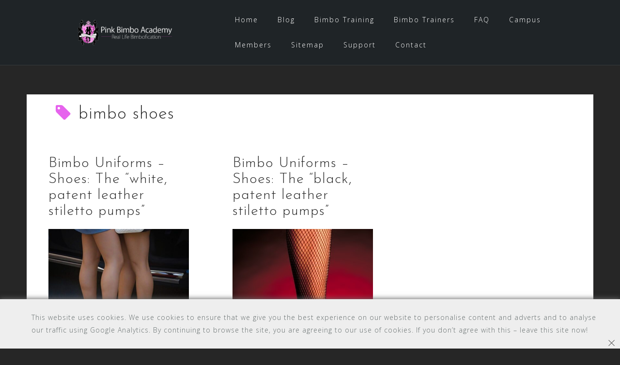

--- FILE ---
content_type: text/html; charset=UTF-8
request_url: http://www.pinkbimboacademy.com/tag/bimbo-shoes/
body_size: 12843
content:
<!DOCTYPE html>
<html lang="en-US">
<head>
<meta charset="UTF-8">
<meta name="viewport" content="width=device-width, initial-scale=1">
<link rel="profile" href="http://gmpg.org/xfn/11">
<link rel="pingback" href="http://www.pinkbimboacademy.com/xmlrpc.php">

<meta name='robots' content='index, follow, max-image-preview:large, max-snippet:-1, max-video-preview:-1' />
	<style>img:is([sizes="auto" i], [sizes^="auto," i]) { contain-intrinsic-size: 3000px 1500px }</style>
	
	<!-- This site is optimized with the Yoast SEO plugin v25.6 - https://yoast.com/wordpress/plugins/seo/ -->
	<title>bimbo shoes Archives - Pink Bimbo Academy</title>
	<link rel="canonical" href="https://www.pinkbimboacademy.com/tag/bimbo-shoes/" />
	<meta property="og:locale" content="en_US" />
	<meta property="og:type" content="article" />
	<meta property="og:title" content="bimbo shoes Archives - Pink Bimbo Academy" />
	<meta property="og:url" content="https://www.pinkbimboacademy.com/tag/bimbo-shoes/" />
	<meta property="og:site_name" content="Pink Bimbo Academy" />
	<meta name="twitter:card" content="summary_large_image" />
	<meta name="twitter:site" content="@bimboacademyger" />
	<script type="application/ld+json" class="yoast-schema-graph">{"@context":"https://schema.org","@graph":[{"@type":"CollectionPage","@id":"https://www.pinkbimboacademy.com/tag/bimbo-shoes/","url":"https://www.pinkbimboacademy.com/tag/bimbo-shoes/","name":"bimbo shoes Archives - Pink Bimbo Academy","isPartOf":{"@id":"https://www.pinkbimboacademy.com/#website"},"primaryImageOfPage":{"@id":"https://www.pinkbimboacademy.com/tag/bimbo-shoes/#primaryimage"},"image":{"@id":"https://www.pinkbimboacademy.com/tag/bimbo-shoes/#primaryimage"},"thumbnailUrl":"https://www.pinkbimboacademy.com/wp-content/uploads/2025/03/loub_lov_453641619_1009144367308393_118482718338595477_n.jpg","breadcrumb":{"@id":"https://www.pinkbimboacademy.com/tag/bimbo-shoes/#breadcrumb"},"inLanguage":"en-US"},{"@type":"ImageObject","inLanguage":"en-US","@id":"https://www.pinkbimboacademy.com/tag/bimbo-shoes/#primaryimage","url":"https://www.pinkbimboacademy.com/wp-content/uploads/2025/03/loub_lov_453641619_1009144367308393_118482718338595477_n.jpg","contentUrl":"https://www.pinkbimboacademy.com/wp-content/uploads/2025/03/loub_lov_453641619_1009144367308393_118482718338595477_n.jpg","width":1179,"height":1162},{"@type":"BreadcrumbList","@id":"https://www.pinkbimboacademy.com/tag/bimbo-shoes/#breadcrumb","itemListElement":[{"@type":"ListItem","position":1,"name":"Home","item":"https://www.pinkbimboacademy.com/"},{"@type":"ListItem","position":2,"name":"bimbo shoes"}]},{"@type":"WebSite","@id":"https://www.pinkbimboacademy.com/#website","url":"https://www.pinkbimboacademy.com/","name":"Pink Bimbo Academy","description":"Blog about bimbofication and how girls should be","publisher":{"@id":"https://www.pinkbimboacademy.com/#organization"},"potentialAction":[{"@type":"SearchAction","target":{"@type":"EntryPoint","urlTemplate":"https://www.pinkbimboacademy.com/?s={search_term_string}"},"query-input":{"@type":"PropertyValueSpecification","valueRequired":true,"valueName":"search_term_string"}}],"inLanguage":"en-US"},{"@type":"Organization","@id":"https://www.pinkbimboacademy.com/#organization","name":"Pink Bimbo Academy","url":"https://www.pinkbimboacademy.com/","logo":{"@type":"ImageObject","inLanguage":"en-US","@id":"https://www.pinkbimboacademy.com/#/schema/logo/image/","url":"http://www.pinkbimboacademy.com/wp-content/uploads/2018/04/pba_favicon.png","contentUrl":"http://www.pinkbimboacademy.com/wp-content/uploads/2018/04/pba_favicon.png","width":512,"height":512,"caption":"Pink Bimbo Academy"},"image":{"@id":"https://www.pinkbimboacademy.com/#/schema/logo/image/"},"sameAs":["https://x.com/bimboacademyger"]}]}</script>
	<!-- / Yoast SEO plugin. -->


<link rel='dns-prefetch' href='//fonts.googleapis.com' />
<link rel="alternate" type="application/rss+xml" title="Pink Bimbo Academy &raquo; Feed" href="https://www.pinkbimboacademy.com/feed/" />
<link rel="alternate" type="application/rss+xml" title="Pink Bimbo Academy &raquo; Comments Feed" href="https://www.pinkbimboacademy.com/comments/feed/" />
<link rel="alternate" type="application/rss+xml" title="Pink Bimbo Academy &raquo; bimbo shoes Tag Feed" href="https://www.pinkbimboacademy.com/tag/bimbo-shoes/feed/" />
<script type="text/javascript">
/* <![CDATA[ */
window._wpemojiSettings = {"baseUrl":"https:\/\/s.w.org\/images\/core\/emoji\/16.0.1\/72x72\/","ext":".png","svgUrl":"https:\/\/s.w.org\/images\/core\/emoji\/16.0.1\/svg\/","svgExt":".svg","source":{"concatemoji":"http:\/\/www.pinkbimboacademy.com\/wp-includes\/js\/wp-emoji-release.min.js?ver=6.8.3"}};
/*! This file is auto-generated */
!function(s,n){var o,i,e;function c(e){try{var t={supportTests:e,timestamp:(new Date).valueOf()};sessionStorage.setItem(o,JSON.stringify(t))}catch(e){}}function p(e,t,n){e.clearRect(0,0,e.canvas.width,e.canvas.height),e.fillText(t,0,0);var t=new Uint32Array(e.getImageData(0,0,e.canvas.width,e.canvas.height).data),a=(e.clearRect(0,0,e.canvas.width,e.canvas.height),e.fillText(n,0,0),new Uint32Array(e.getImageData(0,0,e.canvas.width,e.canvas.height).data));return t.every(function(e,t){return e===a[t]})}function u(e,t){e.clearRect(0,0,e.canvas.width,e.canvas.height),e.fillText(t,0,0);for(var n=e.getImageData(16,16,1,1),a=0;a<n.data.length;a++)if(0!==n.data[a])return!1;return!0}function f(e,t,n,a){switch(t){case"flag":return n(e,"\ud83c\udff3\ufe0f\u200d\u26a7\ufe0f","\ud83c\udff3\ufe0f\u200b\u26a7\ufe0f")?!1:!n(e,"\ud83c\udde8\ud83c\uddf6","\ud83c\udde8\u200b\ud83c\uddf6")&&!n(e,"\ud83c\udff4\udb40\udc67\udb40\udc62\udb40\udc65\udb40\udc6e\udb40\udc67\udb40\udc7f","\ud83c\udff4\u200b\udb40\udc67\u200b\udb40\udc62\u200b\udb40\udc65\u200b\udb40\udc6e\u200b\udb40\udc67\u200b\udb40\udc7f");case"emoji":return!a(e,"\ud83e\udedf")}return!1}function g(e,t,n,a){var r="undefined"!=typeof WorkerGlobalScope&&self instanceof WorkerGlobalScope?new OffscreenCanvas(300,150):s.createElement("canvas"),o=r.getContext("2d",{willReadFrequently:!0}),i=(o.textBaseline="top",o.font="600 32px Arial",{});return e.forEach(function(e){i[e]=t(o,e,n,a)}),i}function t(e){var t=s.createElement("script");t.src=e,t.defer=!0,s.head.appendChild(t)}"undefined"!=typeof Promise&&(o="wpEmojiSettingsSupports",i=["flag","emoji"],n.supports={everything:!0,everythingExceptFlag:!0},e=new Promise(function(e){s.addEventListener("DOMContentLoaded",e,{once:!0})}),new Promise(function(t){var n=function(){try{var e=JSON.parse(sessionStorage.getItem(o));if("object"==typeof e&&"number"==typeof e.timestamp&&(new Date).valueOf()<e.timestamp+604800&&"object"==typeof e.supportTests)return e.supportTests}catch(e){}return null}();if(!n){if("undefined"!=typeof Worker&&"undefined"!=typeof OffscreenCanvas&&"undefined"!=typeof URL&&URL.createObjectURL&&"undefined"!=typeof Blob)try{var e="postMessage("+g.toString()+"("+[JSON.stringify(i),f.toString(),p.toString(),u.toString()].join(",")+"));",a=new Blob([e],{type:"text/javascript"}),r=new Worker(URL.createObjectURL(a),{name:"wpTestEmojiSupports"});return void(r.onmessage=function(e){c(n=e.data),r.terminate(),t(n)})}catch(e){}c(n=g(i,f,p,u))}t(n)}).then(function(e){for(var t in e)n.supports[t]=e[t],n.supports.everything=n.supports.everything&&n.supports[t],"flag"!==t&&(n.supports.everythingExceptFlag=n.supports.everythingExceptFlag&&n.supports[t]);n.supports.everythingExceptFlag=n.supports.everythingExceptFlag&&!n.supports.flag,n.DOMReady=!1,n.readyCallback=function(){n.DOMReady=!0}}).then(function(){return e}).then(function(){var e;n.supports.everything||(n.readyCallback(),(e=n.source||{}).concatemoji?t(e.concatemoji):e.wpemoji&&e.twemoji&&(t(e.twemoji),t(e.wpemoji)))}))}((window,document),window._wpemojiSettings);
/* ]]> */
</script>

<link rel='stylesheet' id='bootstrap-css' href='http://www.pinkbimboacademy.com/wp-content/themes/astrid/css/bootstrap/bootstrap.min.css?ver=1' type='text/css' media='all' />
<style id='wp-emoji-styles-inline-css' type='text/css'>

	img.wp-smiley, img.emoji {
		display: inline !important;
		border: none !important;
		box-shadow: none !important;
		height: 1em !important;
		width: 1em !important;
		margin: 0 0.07em !important;
		vertical-align: -0.1em !important;
		background: none !important;
		padding: 0 !important;
	}
</style>
<link rel='stylesheet' id='wp-block-library-css' href='http://www.pinkbimboacademy.com/wp-includes/css/dist/block-library/style.min.css?ver=6.8.3' type='text/css' media='all' />
<style id='classic-theme-styles-inline-css' type='text/css'>
/*! This file is auto-generated */
.wp-block-button__link{color:#fff;background-color:#32373c;border-radius:9999px;box-shadow:none;text-decoration:none;padding:calc(.667em + 2px) calc(1.333em + 2px);font-size:1.125em}.wp-block-file__button{background:#32373c;color:#fff;text-decoration:none}
</style>
<style id='global-styles-inline-css' type='text/css'>
:root{--wp--preset--aspect-ratio--square: 1;--wp--preset--aspect-ratio--4-3: 4/3;--wp--preset--aspect-ratio--3-4: 3/4;--wp--preset--aspect-ratio--3-2: 3/2;--wp--preset--aspect-ratio--2-3: 2/3;--wp--preset--aspect-ratio--16-9: 16/9;--wp--preset--aspect-ratio--9-16: 9/16;--wp--preset--color--black: #000000;--wp--preset--color--cyan-bluish-gray: #abb8c3;--wp--preset--color--white: #ffffff;--wp--preset--color--pale-pink: #f78da7;--wp--preset--color--vivid-red: #cf2e2e;--wp--preset--color--luminous-vivid-orange: #ff6900;--wp--preset--color--luminous-vivid-amber: #fcb900;--wp--preset--color--light-green-cyan: #7bdcb5;--wp--preset--color--vivid-green-cyan: #00d084;--wp--preset--color--pale-cyan-blue: #8ed1fc;--wp--preset--color--vivid-cyan-blue: #0693e3;--wp--preset--color--vivid-purple: #9b51e0;--wp--preset--gradient--vivid-cyan-blue-to-vivid-purple: linear-gradient(135deg,rgba(6,147,227,1) 0%,rgb(155,81,224) 100%);--wp--preset--gradient--light-green-cyan-to-vivid-green-cyan: linear-gradient(135deg,rgb(122,220,180) 0%,rgb(0,208,130) 100%);--wp--preset--gradient--luminous-vivid-amber-to-luminous-vivid-orange: linear-gradient(135deg,rgba(252,185,0,1) 0%,rgba(255,105,0,1) 100%);--wp--preset--gradient--luminous-vivid-orange-to-vivid-red: linear-gradient(135deg,rgba(255,105,0,1) 0%,rgb(207,46,46) 100%);--wp--preset--gradient--very-light-gray-to-cyan-bluish-gray: linear-gradient(135deg,rgb(238,238,238) 0%,rgb(169,184,195) 100%);--wp--preset--gradient--cool-to-warm-spectrum: linear-gradient(135deg,rgb(74,234,220) 0%,rgb(151,120,209) 20%,rgb(207,42,186) 40%,rgb(238,44,130) 60%,rgb(251,105,98) 80%,rgb(254,248,76) 100%);--wp--preset--gradient--blush-light-purple: linear-gradient(135deg,rgb(255,206,236) 0%,rgb(152,150,240) 100%);--wp--preset--gradient--blush-bordeaux: linear-gradient(135deg,rgb(254,205,165) 0%,rgb(254,45,45) 50%,rgb(107,0,62) 100%);--wp--preset--gradient--luminous-dusk: linear-gradient(135deg,rgb(255,203,112) 0%,rgb(199,81,192) 50%,rgb(65,88,208) 100%);--wp--preset--gradient--pale-ocean: linear-gradient(135deg,rgb(255,245,203) 0%,rgb(182,227,212) 50%,rgb(51,167,181) 100%);--wp--preset--gradient--electric-grass: linear-gradient(135deg,rgb(202,248,128) 0%,rgb(113,206,126) 100%);--wp--preset--gradient--midnight: linear-gradient(135deg,rgb(2,3,129) 0%,rgb(40,116,252) 100%);--wp--preset--font-size--small: 13px;--wp--preset--font-size--medium: 20px;--wp--preset--font-size--large: 36px;--wp--preset--font-size--x-large: 42px;--wp--preset--spacing--20: 0.44rem;--wp--preset--spacing--30: 0.67rem;--wp--preset--spacing--40: 1rem;--wp--preset--spacing--50: 1.5rem;--wp--preset--spacing--60: 2.25rem;--wp--preset--spacing--70: 3.38rem;--wp--preset--spacing--80: 5.06rem;--wp--preset--shadow--natural: 6px 6px 9px rgba(0, 0, 0, 0.2);--wp--preset--shadow--deep: 12px 12px 50px rgba(0, 0, 0, 0.4);--wp--preset--shadow--sharp: 6px 6px 0px rgba(0, 0, 0, 0.2);--wp--preset--shadow--outlined: 6px 6px 0px -3px rgba(255, 255, 255, 1), 6px 6px rgba(0, 0, 0, 1);--wp--preset--shadow--crisp: 6px 6px 0px rgba(0, 0, 0, 1);}:where(.is-layout-flex){gap: 0.5em;}:where(.is-layout-grid){gap: 0.5em;}body .is-layout-flex{display: flex;}.is-layout-flex{flex-wrap: wrap;align-items: center;}.is-layout-flex > :is(*, div){margin: 0;}body .is-layout-grid{display: grid;}.is-layout-grid > :is(*, div){margin: 0;}:where(.wp-block-columns.is-layout-flex){gap: 2em;}:where(.wp-block-columns.is-layout-grid){gap: 2em;}:where(.wp-block-post-template.is-layout-flex){gap: 1.25em;}:where(.wp-block-post-template.is-layout-grid){gap: 1.25em;}.has-black-color{color: var(--wp--preset--color--black) !important;}.has-cyan-bluish-gray-color{color: var(--wp--preset--color--cyan-bluish-gray) !important;}.has-white-color{color: var(--wp--preset--color--white) !important;}.has-pale-pink-color{color: var(--wp--preset--color--pale-pink) !important;}.has-vivid-red-color{color: var(--wp--preset--color--vivid-red) !important;}.has-luminous-vivid-orange-color{color: var(--wp--preset--color--luminous-vivid-orange) !important;}.has-luminous-vivid-amber-color{color: var(--wp--preset--color--luminous-vivid-amber) !important;}.has-light-green-cyan-color{color: var(--wp--preset--color--light-green-cyan) !important;}.has-vivid-green-cyan-color{color: var(--wp--preset--color--vivid-green-cyan) !important;}.has-pale-cyan-blue-color{color: var(--wp--preset--color--pale-cyan-blue) !important;}.has-vivid-cyan-blue-color{color: var(--wp--preset--color--vivid-cyan-blue) !important;}.has-vivid-purple-color{color: var(--wp--preset--color--vivid-purple) !important;}.has-black-background-color{background-color: var(--wp--preset--color--black) !important;}.has-cyan-bluish-gray-background-color{background-color: var(--wp--preset--color--cyan-bluish-gray) !important;}.has-white-background-color{background-color: var(--wp--preset--color--white) !important;}.has-pale-pink-background-color{background-color: var(--wp--preset--color--pale-pink) !important;}.has-vivid-red-background-color{background-color: var(--wp--preset--color--vivid-red) !important;}.has-luminous-vivid-orange-background-color{background-color: var(--wp--preset--color--luminous-vivid-orange) !important;}.has-luminous-vivid-amber-background-color{background-color: var(--wp--preset--color--luminous-vivid-amber) !important;}.has-light-green-cyan-background-color{background-color: var(--wp--preset--color--light-green-cyan) !important;}.has-vivid-green-cyan-background-color{background-color: var(--wp--preset--color--vivid-green-cyan) !important;}.has-pale-cyan-blue-background-color{background-color: var(--wp--preset--color--pale-cyan-blue) !important;}.has-vivid-cyan-blue-background-color{background-color: var(--wp--preset--color--vivid-cyan-blue) !important;}.has-vivid-purple-background-color{background-color: var(--wp--preset--color--vivid-purple) !important;}.has-black-border-color{border-color: var(--wp--preset--color--black) !important;}.has-cyan-bluish-gray-border-color{border-color: var(--wp--preset--color--cyan-bluish-gray) !important;}.has-white-border-color{border-color: var(--wp--preset--color--white) !important;}.has-pale-pink-border-color{border-color: var(--wp--preset--color--pale-pink) !important;}.has-vivid-red-border-color{border-color: var(--wp--preset--color--vivid-red) !important;}.has-luminous-vivid-orange-border-color{border-color: var(--wp--preset--color--luminous-vivid-orange) !important;}.has-luminous-vivid-amber-border-color{border-color: var(--wp--preset--color--luminous-vivid-amber) !important;}.has-light-green-cyan-border-color{border-color: var(--wp--preset--color--light-green-cyan) !important;}.has-vivid-green-cyan-border-color{border-color: var(--wp--preset--color--vivid-green-cyan) !important;}.has-pale-cyan-blue-border-color{border-color: var(--wp--preset--color--pale-cyan-blue) !important;}.has-vivid-cyan-blue-border-color{border-color: var(--wp--preset--color--vivid-cyan-blue) !important;}.has-vivid-purple-border-color{border-color: var(--wp--preset--color--vivid-purple) !important;}.has-vivid-cyan-blue-to-vivid-purple-gradient-background{background: var(--wp--preset--gradient--vivid-cyan-blue-to-vivid-purple) !important;}.has-light-green-cyan-to-vivid-green-cyan-gradient-background{background: var(--wp--preset--gradient--light-green-cyan-to-vivid-green-cyan) !important;}.has-luminous-vivid-amber-to-luminous-vivid-orange-gradient-background{background: var(--wp--preset--gradient--luminous-vivid-amber-to-luminous-vivid-orange) !important;}.has-luminous-vivid-orange-to-vivid-red-gradient-background{background: var(--wp--preset--gradient--luminous-vivid-orange-to-vivid-red) !important;}.has-very-light-gray-to-cyan-bluish-gray-gradient-background{background: var(--wp--preset--gradient--very-light-gray-to-cyan-bluish-gray) !important;}.has-cool-to-warm-spectrum-gradient-background{background: var(--wp--preset--gradient--cool-to-warm-spectrum) !important;}.has-blush-light-purple-gradient-background{background: var(--wp--preset--gradient--blush-light-purple) !important;}.has-blush-bordeaux-gradient-background{background: var(--wp--preset--gradient--blush-bordeaux) !important;}.has-luminous-dusk-gradient-background{background: var(--wp--preset--gradient--luminous-dusk) !important;}.has-pale-ocean-gradient-background{background: var(--wp--preset--gradient--pale-ocean) !important;}.has-electric-grass-gradient-background{background: var(--wp--preset--gradient--electric-grass) !important;}.has-midnight-gradient-background{background: var(--wp--preset--gradient--midnight) !important;}.has-small-font-size{font-size: var(--wp--preset--font-size--small) !important;}.has-medium-font-size{font-size: var(--wp--preset--font-size--medium) !important;}.has-large-font-size{font-size: var(--wp--preset--font-size--large) !important;}.has-x-large-font-size{font-size: var(--wp--preset--font-size--x-large) !important;}
:where(.wp-block-post-template.is-layout-flex){gap: 1.25em;}:where(.wp-block-post-template.is-layout-grid){gap: 1.25em;}
:where(.wp-block-columns.is-layout-flex){gap: 2em;}:where(.wp-block-columns.is-layout-grid){gap: 2em;}
:root :where(.wp-block-pullquote){font-size: 1.5em;line-height: 1.6;}
</style>
<link rel='stylesheet' id='contact-form-7-css' href='http://www.pinkbimboacademy.com/wp-content/plugins/contact-form-7/includes/css/styles.css?ver=6.1' type='text/css' media='all' />
<link rel='stylesheet' id='patreon-wordpress-css-css' href='http://www.pinkbimboacademy.com/wp-content/plugins/patreon-connect/assets/css/app.css?ver=6.8.3' type='text/css' media='all' />
<link rel='stylesheet' id='wppopups-base-css' href='http://www.pinkbimboacademy.com/wp-content/plugins/wp-popups-lite/src/assets/css/wppopups-base.css?ver=2.2.0.3' type='text/css' media='all' />
<link rel='stylesheet' id='astrid-style-css' href='http://www.pinkbimboacademy.com/wp-content/themes/astrid/style.css?ver=6.8.3' type='text/css' media='all' />
<style id='astrid-style-inline-css' type='text/css'>
.site-header {position: fixed;}
.woocommerce .woocommerce-message:before,.woocommerce #payment #place_order,.woocommerce-page #payment #place_order,.woocommerce .cart .button, .woocommerce .cart input.button,.woocommerce-cart .wc-proceed-to-checkout a.checkout-button,.woocommerce #review_form #respond .form-submit input,.woocommerce a.button,.woocommerce div.product form.cart .button,.woocommerce .star-rating,.page-header .page-title .fa,.site-footer a:hover,.footer-info a:hover,.footer-widgets a:hover,.testimonial-title a:hover,.employee-title a:hover,.fact .fa,.service-title a:hover,.widget-area .widget a:hover,.entry-meta a:hover,.entry-footer a:hover,.entry-title a:hover,.comment-navigation a:hover,.posts-navigation a:hover,.post-navigation a:hover,.main-navigation a:hover,.main-navigation li.focus > a,a,a:hover,button,.button,input[type="button"],input[type="reset"],input[type="submit"] { color:#e663ed}
.social-menu-widget a,.woocommerce span.onsale,.woocommerce #payment #place_order:hover, .woocommerce-page #payment #place_order:hover,.woocommerce .cart .button:hover, .woocommerce .cart input.button:hover,.woocommerce-cart .wc-proceed-to-checkout a.checkout-button:hover,.woocommerce #review_form #respond .form-submit input:hover,.woocommerce div.product form.cart .button:hover,.woocommerce a.button:hover,.preloader-inner ul li,.progress-animate,button:hover,.button:hover,input[type="button"]:hover,input[type="reset"]:hover,input[type="submit"]:hover { background-color:#e663ed}
.woocommerce .woocommerce-message,.woocommerce #payment #place_order,.woocommerce-page #payment #place_order,.woocommerce .cart .button, .woocommerce .cart input.button,.woocommerce-cart .wc-proceed-to-checkout a.checkout-button,.woocommerce #review_form #respond .form-submit input,.woocommerce a.button,.woocommerce div.product form.cart .button,.main-navigation li a::after,.main-navigation li a::before,button,.button,input[type="button"],input[type="reset"],input[type="submit"] { border-color:#e663ed}
.site-title a,.site-title a:hover { color:#ffffff}
.site-description { color:#BDBDBD}
.site-header,.site-header.header-scrolled { background-color:rgba(32,37,41,0.9)}
@media only screen and (max-width: 1024px) { .site-header.has-header,.site-header.has-video,.site-header.has-single,.site-header.has-shortcode { background-color:rgba(32,37,41,0.9)} }
body, .widget-area .widget, .widget-area .widget a { color:#656D6D}
.footer-widgets, .site-footer, .footer-info { background-color:#202529}
body {font-family: 'Open Sans', sans-serif;}
h1, h2, h3, h4, h5, h6, .fact .fact-number, .fact .fact-name, .site-title {font-family: 'Josefin Sans', sans-serif;}
.site-title { font-size:36px; }
.site-description { font-size:14px; }
h1 { font-size:36px; }
h2 { font-size:30px; }
h3 { font-size:24px; }
h4 { font-size:16px; }
h5 { font-size:14px; }
h6 { font-size:12px; }
body { font-size:14px; }

</style>
<link rel='stylesheet' id='astrid-body-fonts-css' href='//fonts.googleapis.com/css?family=Open+Sans%3A300%2C300italic%2C600%2C600italic&#038;ver=6.8.3' type='text/css' media='all' />
<link rel='stylesheet' id='astrid-headings-fonts-css' href='//fonts.googleapis.com/css?family=Josefin+Sans%3A300italic%2C300&#038;ver=6.8.3' type='text/css' media='all' />
<link rel='stylesheet' id='font-awesome-css' href='http://www.pinkbimboacademy.com/wp-content/themes/astrid/fonts/font-awesome.min.css?ver=6.8.3' type='text/css' media='all' />
<script type="text/javascript" src="http://www.pinkbimboacademy.com/wp-includes/js/jquery/jquery.min.js?ver=3.7.1" id="jquery-core-js"></script>
<script type="text/javascript" src="http://www.pinkbimboacademy.com/wp-includes/js/jquery/jquery-migrate.min.js?ver=3.4.1" id="jquery-migrate-js"></script>
<link rel="https://api.w.org/" href="https://www.pinkbimboacademy.com/wp-json/" /><link rel="alternate" title="JSON" type="application/json" href="https://www.pinkbimboacademy.com/wp-json/wp/v2/tags/1617" /><link rel="EditURI" type="application/rsd+xml" title="RSD" href="https://www.pinkbimboacademy.com/xmlrpc.php?rsd" />
<meta name="generator" content="WordPress 6.8.3" />
<style>@font-face {
            font-family: 'Libre Franklin Extra Bold';
            src: url('http://www.pinkbimboacademy.com/wp-content/plugins/patreon-connect/assets/fonts/librefranklin-extrabold-webfont.woff2') format('woff2'),
                 url('http://www.pinkbimboacademy.com/wp-content/plugins/patreon-connect/assets/fonts/librefranklin-extrabold-webfont.woff') format('woff');
            font-weight: bold;
            }</style>        <script>

      window.OneSignalDeferred = window.OneSignalDeferred || [];

      OneSignalDeferred.push(function(OneSignal) {
        var oneSignal_options = {};
        window._oneSignalInitOptions = oneSignal_options;

        oneSignal_options['serviceWorkerParam'] = { scope: '/' };
oneSignal_options['serviceWorkerPath'] = 'OneSignalSDKWorker.js.php';

        OneSignal.Notifications.setDefaultUrl("http://www.pinkbimboacademy.com");

        oneSignal_options['wordpress'] = true;
oneSignal_options['appId'] = '3e888de5-e98a-4df6-8ab7-fd88ad7dd5f4';
oneSignal_options['allowLocalhostAsSecureOrigin'] = true;
oneSignal_options['welcomeNotification'] = { };
oneSignal_options['welcomeNotification']['title'] = "";
oneSignal_options['welcomeNotification']['message'] = "";
oneSignal_options['subdomainName'] = "PinkBimboAcademy";
oneSignal_options['promptOptions'] = { };
oneSignal_options['notifyButton'] = { };
oneSignal_options['notifyButton']['enable'] = true;
oneSignal_options['notifyButton']['position'] = 'bottom-right';
oneSignal_options['notifyButton']['theme'] = 'default';
oneSignal_options['notifyButton']['size'] = 'medium';
oneSignal_options['notifyButton']['showCredit'] = true;
oneSignal_options['notifyButton']['text'] = {};
              OneSignal.init(window._oneSignalInitOptions);
              OneSignal.Slidedown.promptPush()      });

      function documentInitOneSignal() {
        var oneSignal_elements = document.getElementsByClassName("OneSignal-prompt");

        var oneSignalLinkClickHandler = function(event) { OneSignal.Notifications.requestPermission(); event.preventDefault(); };        for(var i = 0; i < oneSignal_elements.length; i++)
          oneSignal_elements[i].addEventListener('click', oneSignalLinkClickHandler, false);
      }

      if (document.readyState === 'complete') {
           documentInitOneSignal();
      }
      else {
           window.addEventListener("load", function(event){
               documentInitOneSignal();
          });
      }
    </script>
<style type="text/css" id="custom-background-css">
body.custom-background { background-color: #262626; }
</style>
	<style type="text/css" id="spu-css-3223" class="spu-css">		#spu-bg-3223 {
			background-color: rgba(0,0,0, 0.5);
		}

		#spu-3223 .spu-close {
			font-size: 30px;
			color: #666;
			text-shadow: 0 1px 0 #fff;
		}

		#spu-3223 .spu-close:hover {
			color: #000;
		}

		#spu-3223 {
			background-color: rgba(238,238,238, 1);
			max-width: 600px;
			border-radius: 0px;
			
					height: auto;
					box-shadow:  0px 0px 10px 1px #666;
				}

		#spu-3223 .spu-container {
					padding: 25px;
			height: calc(100% - 28px);
		}
		/*
		* Add custom CSS for this popup
		* Be sure to start your rules with #spu-3223 { } and use !important when needed to override plugin rules
		*/						</style>
		<style type="text/css" id="spu-css-3222" class="spu-css">		#spu-bg-3222 {
			background-color: rgba(0,0,0, 0.5);
		}

		#spu-3222 .spu-close {
			font-size: 30px;
			color: #dd00cb;
			text-shadow: 0 1px 0 #fff;
		}

		#spu-3222 .spu-close:hover {
			color: #e67fe8;
		}

		#spu-3222 {
			background-color: rgb(12,12,12);
			max-width: 600px;
			border-radius: 0px;
			
					height: auto;
					box-shadow:  0px 0px 0px 0px #ffffff;
				}

		#spu-3222 .spu-container {
					padding: 0px;
			height: calc(100% - 28px);
		}
		/*
		* Add custom CSS for this popup
		* Be sure to start your rules with #spu-3222 { } and use !important when needed to override plugin rules
		*/						</style>
		<link rel="icon" href="https://www.pinkbimboacademy.com/wp-content/uploads/2018/04/cropped-pba_favicon-32x32.png" sizes="32x32" />
<link rel="icon" href="https://www.pinkbimboacademy.com/wp-content/uploads/2018/04/cropped-pba_favicon-192x192.png" sizes="192x192" />
<link rel="apple-touch-icon" href="https://www.pinkbimboacademy.com/wp-content/uploads/2018/04/cropped-pba_favicon-180x180.png" />
<meta name="msapplication-TileImage" content="https://www.pinkbimboacademy.com/wp-content/uploads/2018/04/cropped-pba_favicon-270x270.png" />
</head>

<body class="archive tag tag-bimbo-shoes tag-1617 custom-background wp-custom-logo wp-theme-astrid hfeed">

<div class="preloader">
<div class="preloader-inner">
	<ul><li></li><li></li><li></li><li></li><li></li><li></li></ul>
</div>
</div>

<div id="page" class="site">
	<a class="skip-link screen-reader-text" href="#content">Skip to content</a>

	<header id="masthead" class="site-header " role="banner">
		<div class="container">
			<div class="site-branding col-md-4 col-sm-6 col-xs-12">
				<a href="https://www.pinkbimboacademy.com/" class="custom-logo-link" rel="home"><img width="200" height="53" src="https://www.pinkbimboacademy.com/wp-content/uploads/2018/04/cropped-logo.png" class="custom-logo" alt="Pink Bimbo Academy" decoding="async" srcset="https://www.pinkbimboacademy.com/wp-content/uploads/2018/04/cropped-logo.png 200w, https://www.pinkbimboacademy.com/wp-content/uploads/2018/04/cropped-logo-100x27.png 100w" sizes="(max-width: 200px) 100vw, 200px" /></a>			</div>
			<div class="btn-menu col-md-8 col-sm-6 col-xs-12"><i class="fa fa-navicon"></i></div>
			<nav id="mainnav" class="main-navigation col-md-8 col-sm-6 col-xs-12" role="navigation">
				<div class="menu-default-top-menu-container"><ul id="primary-menu" class="menu"><li id="menu-item-1048" class="menu-item menu-item-type-custom menu-item-object-custom menu-item-1048"><a href="http://www.pinkbimboacademy.com">Home</a></li>
<li id="menu-item-1051" class="menu-item menu-item-type-post_type menu-item-object-page current_page_parent menu-item-1051"><a href="https://www.pinkbimboacademy.com/blog/">Blog</a></li>
<li id="menu-item-1050" class="menu-item menu-item-type-taxonomy menu-item-object-category menu-item-1050"><a href="https://www.pinkbimboacademy.com/category/bimbotraining/">Bimbo Training</a></li>
<li id="menu-item-1106" class="menu-item menu-item-type-taxonomy menu-item-object-category menu-item-1106"><a href="https://www.pinkbimboacademy.com/category/bimbotrainers/">Bimbo Trainers</a></li>
<li id="menu-item-1049" class="menu-item menu-item-type-post_type menu-item-object-page menu-item-1049"><a href="https://www.pinkbimboacademy.com/faq/">FAQ</a></li>
<li id="menu-item-1412" class="menu-item menu-item-type-post_type menu-item-object-page menu-item-1412"><a href="https://www.pinkbimboacademy.com/pink-bimbo-academy-campus/">Campus</a></li>
<li id="menu-item-2443" class="menu-item menu-item-type-post_type menu-item-object-page menu-item-2443"><a href="https://www.pinkbimboacademy.com/members/">Members</a></li>
<li id="menu-item-2444" class="menu-item menu-item-type-post_type menu-item-object-page menu-item-2444"><a href="https://www.pinkbimboacademy.com/sitemap/">Sitemap</a></li>
<li id="menu-item-2445" class="menu-item menu-item-type-post_type menu-item-object-page menu-item-2445"><a href="https://www.pinkbimboacademy.com/support/">Support</a></li>
<li id="menu-item-2446" class="menu-item menu-item-type-post_type menu-item-object-page menu-item-2446"><a href="https://www.pinkbimboacademy.com/contact/">Contact</a></li>
</ul></div>			</nav><!-- #site-navigation -->
		</div>
	</header><!-- #masthead -->

			<div class="header-clone"></div>
		

				
	
	<div id="content" class="site-content">
		<div class="container">
	<div id="primary" class="content-area masonry-layout">
		<main id="main" class="site-main" role="main">

		
			<header class="page-header">
				<h1 class="page-title"><i class="fa fa-tag"></i>bimbo shoes</h1>			</header><!-- .page-header -->
			<div class="posts-layout">
			
<article id="post-3564" class="post-3564 post type-post status-publish format-standard has-post-thumbnail hentry category-bimbostyling tag-bimbo-heels tag-bimbo-shoes tag-high-heels tag-highheels tag-pumps tag-shoes tag-stilettos tag-white tag-white-pumps tag-white-shoes tag-white-stilettos tag-whitepumps clearfix">


	<header class="entry-header">
		<h2 class="entry-title"><a href="https://www.pinkbimboacademy.com/2025/03/19/bimbo-uniforms-shoes-the-white-patent-leather-stiletto-pumps/" rel="bookmark">Bimbo Uniforms – Shoes: The “white, patent leather stiletto pumps&#8221;</a></h2>	</header><!-- .entry-header -->	

					<div class="entry-thumb">
			<a href="https://www.pinkbimboacademy.com/2025/03/19/bimbo-uniforms-shoes-the-white-patent-leather-stiletto-pumps/" title="Bimbo Uniforms – Shoes: The “white, patent leather stiletto pumps&#8221;"><img width="520" height="513" src="https://www.pinkbimboacademy.com/wp-content/uploads/2025/03/loub_lov_453641619_1009144367308393_118482718338595477_n-520x513.jpg" class="attachment-astrid-medium-thumb size-astrid-medium-thumb wp-post-image" alt="" decoding="async" fetchpriority="high" srcset="https://www.pinkbimboacademy.com/wp-content/uploads/2025/03/loub_lov_453641619_1009144367308393_118482718338595477_n-520x513.jpg 520w, https://www.pinkbimboacademy.com/wp-content/uploads/2025/03/loub_lov_453641619_1009144367308393_118482718338595477_n-300x296.jpg 300w, https://www.pinkbimboacademy.com/wp-content/uploads/2025/03/loub_lov_453641619_1009144367308393_118482718338595477_n-1024x1009.jpg 1024w, https://www.pinkbimboacademy.com/wp-content/uploads/2025/03/loub_lov_453641619_1009144367308393_118482718338595477_n-768x757.jpg 768w, https://www.pinkbimboacademy.com/wp-content/uploads/2025/03/loub_lov_453641619_1009144367308393_118482718338595477_n-700x690.jpg 700w, https://www.pinkbimboacademy.com/wp-content/uploads/2025/03/loub_lov_453641619_1009144367308393_118482718338595477_n-360x355.jpg 360w, https://www.pinkbimboacademy.com/wp-content/uploads/2025/03/loub_lov_453641619_1009144367308393_118482718338595477_n-250x246.jpg 250w, https://www.pinkbimboacademy.com/wp-content/uploads/2025/03/loub_lov_453641619_1009144367308393_118482718338595477_n-100x99.jpg 100w, https://www.pinkbimboacademy.com/wp-content/uploads/2025/03/loub_lov_453641619_1009144367308393_118482718338595477_n.jpg 1179w" sizes="(max-width: 520px) 100vw, 520px" /></a>
		</div>
			
		<div class="entry-summary">
		<p>&#8220;You know, white pumps are the sign of a true hooker – and I love you for that.&#8221; &#8211; RuPaul (RuPaul&#8217;s Drag Race) Every [&hellip;]</p>
	</div>
	<div class="read-more clearfix">
		<a class="button post-button" href="https://www.pinkbimboacademy.com/2025/03/19/bimbo-uniforms-shoes-the-white-patent-leather-stiletto-pumps/" title="Bimbo Uniforms – Shoes: The “white, patent leather stiletto pumps&#8221;">Read more</a>
	</div>
	
			
	</article><!-- #post-## -->

<article id="post-3535" class="post-3535 post type-post status-publish format-standard has-post-thumbnail hentry category-bimbostyling tag-bimbo tag-bimbo-shoes tag-bimbofication tag-black tag-heels tag-patent-leather tag-pumps tag-shoe tag-stiletto-pumps tag-stilettos clearfix">


	<header class="entry-header">
		<h2 class="entry-title"><a href="https://www.pinkbimboacademy.com/2023/06/12/black-pumps/" rel="bookmark">Bimbo Uniforms – Shoes: The &#8220;black, patent leather stiletto pumps&#8221;</a></h2>	</header><!-- .entry-header -->	

					<div class="entry-thumb">
			<a href="https://www.pinkbimboacademy.com/2023/06/12/black-pumps/" title="Bimbo Uniforms – Shoes: The &#8220;black, patent leather stiletto pumps&#8221;"><img width="439" height="593" src="https://www.pinkbimboacademy.com/wp-content/uploads/2023/06/bdsmlr-42381-wWvXwm84QH.jpg" class="attachment-astrid-medium-thumb size-astrid-medium-thumb wp-post-image" alt="" decoding="async" srcset="https://www.pinkbimboacademy.com/wp-content/uploads/2023/06/bdsmlr-42381-wWvXwm84QH.jpg 439w, https://www.pinkbimboacademy.com/wp-content/uploads/2023/06/bdsmlr-42381-wWvXwm84QH-222x300.jpg 222w, https://www.pinkbimboacademy.com/wp-content/uploads/2023/06/bdsmlr-42381-wWvXwm84QH-360x486.jpg 360w, https://www.pinkbimboacademy.com/wp-content/uploads/2023/06/bdsmlr-42381-wWvXwm84QH-250x338.jpg 250w, https://www.pinkbimboacademy.com/wp-content/uploads/2023/06/bdsmlr-42381-wWvXwm84QH-100x135.jpg 100w" sizes="(max-width: 439px) 100vw, 439px" /></a>
		</div>
			
		<div class="entry-summary">
		<p>Before we start, I would like to ask you for a favor. Please, go to this Youtube-link and let the music play, while you [&hellip;]</p>
	</div>
	<div class="read-more clearfix">
		<a class="button post-button" href="https://www.pinkbimboacademy.com/2023/06/12/black-pumps/" title="Bimbo Uniforms – Shoes: The &#8220;black, patent leather stiletto pumps&#8221;">Read more</a>
	</div>
	
			
	</article><!-- #post-## -->
			</div>

			
		</main><!-- #main -->
	</div><!-- #primary -->


		</div>
	</div><!-- #content -->

	<div class="footer-wrapper">
				
				
		<footer id="colophon" class="site-footer" role="contentinfo">	
			<div class="site-info container">
				<nav id="footernav" class="footer-navigation" role="navigation">
					<div id="footer-menu" class="menu"><ul>
<li class="page_item page-item-16"><a href="https://www.pinkbimboacademy.com/">#16 (no title)</a></li>
<li class="page_item page-item-19 current_page_parent"><a href="https://www.pinkbimboacademy.com/blog/">Blog</a></li>
<li class="page_item page-item-18"><a href="https://www.pinkbimboacademy.com/contact/">Contact</a></li>
<li class="page_item page-item-982"><a href="https://www.pinkbimboacademy.com/faq/">FAQ</a></li>
<li class="page_item page-item-1750"><a href="https://www.pinkbimboacademy.com/members/">Members</a></li>
<li class="page_item page-item-2264"><a href="https://www.pinkbimboacademy.com/pba-campus-library/">PBA Campus Library</a></li>
<li class="page_item page-item-1103"><a href="https://www.pinkbimboacademy.com/pink-bimbo-academy-campus/">Pink Bimbo Academy Campus</a></li>
<li class="page_item page-item-2413"><a href="https://www.pinkbimboacademy.com/sitemap/">Sitemap</a></li>
<li class="page_item page-item-1745"><a href="https://www.pinkbimboacademy.com/support/">Support</a></li>
</ul></div>
				</nav><!-- #site-navigation -->
				<div class="site-copyright">
					<a href="https://wordpress.org/">Powered by WordPress</a><span class="sep"> | </span>Theme: <a href="http://athemes.com/theme/astrid" rel="nofollow">Astrid</a> by aThemes.				</div>
			</div><!-- .site-info -->
		</footer><!-- #colophon -->
	</div>

</div><!-- #page -->

<script type="speculationrules">
{"prefetch":[{"source":"document","where":{"and":[{"href_matches":"\/*"},{"not":{"href_matches":["\/wp-*.php","\/wp-admin\/*","\/wp-content\/uploads\/*","\/wp-content\/*","\/wp-content\/plugins\/*","\/wp-content\/themes\/astrid\/*","\/*\\?(.+)"]}},{"not":{"selector_matches":"a[rel~=\"nofollow\"]"}},{"not":{"selector_matches":".no-prefetch, .no-prefetch a"}}]},"eagerness":"conservative"}]}
</script>
<div class="wppopups-whole" style="display: none"><div class="spu-bg " id="spu-bg-3223"></div><div class="spu-box spu-animation-slide spu-position-bottom-bar" id="spu-3223" data-id="3223" data-parent="0" data-settings="{&quot;position&quot;:{&quot;position&quot;:&quot;bottom-bar&quot;,&quot;sticky_title&quot;:&quot;&quot;,&quot;sticky_title_color&quot;:&quot;&quot;,&quot;sticky_title_size&quot;:&quot;&quot;,&quot;sticky_title_bg&quot;:&quot;&quot;},&quot;animation&quot;:{&quot;animation&quot;:&quot;slide&quot;},&quot;colors&quot;:{&quot;overlay_color&quot;:&quot;rgba(0,0,0, 0.5)&quot;,&quot;bg_color&quot;:&quot;rgba(238,238,238, 1)&quot;,&quot;bg_img&quot;:&quot;&quot;,&quot;bg_img_repeat&quot;:&quot;&quot;,&quot;bg_img_size&quot;:&quot;&quot;},&quot;close&quot;:{&quot;close_color&quot;:&quot;#666&quot;,&quot;close_hover_color&quot;:&quot;#000&quot;,&quot;close_shadow_color&quot;:&quot;#fff&quot;,&quot;close_size&quot;:30,&quot;close_position&quot;:&quot;bottom_right&quot;},&quot;popup_box&quot;:{&quot;width&quot;:&quot;600px&quot;,&quot;padding&quot;:25,&quot;auto_height&quot;:&quot;yes&quot;,&quot;height&quot;:&quot;430px&quot;},&quot;border&quot;:{&quot;border_type&quot;:&quot;none&quot;,&quot;border_color&quot;:&quot;#eee&quot;,&quot;border_width&quot;:8,&quot;border_radius&quot;:0,&quot;border_margin&quot;:14},&quot;shadow&quot;:{&quot;shadow_color&quot;:&quot;#666&quot;,&quot;shadow_type&quot;:&quot;outset&quot;,&quot;shadow_x_offset&quot;:0,&quot;shadow_y_offset&quot;:0,&quot;shadow_blur&quot;:10,&quot;shadow_spread&quot;:1},&quot;css&quot;:{&quot;custom_css&quot;:&quot;\/*\r\n\t\t* Add custom CSS for this popup\r\n\t\t* Be sure to start your rules with #spu-3223 { } and use !important when needed to override plugin rules\r\n\t\t*\/&quot;},&quot;settings&quot;:{&quot;popup_title&quot;:&quot;This website uses cookies!&quot;,&quot;popup_desc&quot;:&quot;&quot;,&quot;test_mode&quot;:&quot;0&quot;,&quot;powered_link&quot;:&quot;0&quot;,&quot;popup_class&quot;:&quot;&quot;,&quot;popup_hidden_class&quot;:&quot;&quot;,&quot;close_on_conversion&quot;:&quot;1&quot;,&quot;autoclose&quot;:0,&quot;disable_close&quot;:0,&quot;advanced_close&quot;:0,&quot;conversion_cookie_name&quot;:&quot;spu_conversion_2217&quot;,&quot;conversion_cookie_duration&quot;:999,&quot;conversion_cookie_type&quot;:&quot;d&quot;,&quot;closing_cookie_name&quot;:&quot;spu_closing_2217&quot;,&quot;closing_cookie_duration&quot;:1,&quot;closing_cookie_type&quot;:&quot;d&quot;,&quot;auto_hide&quot;:0},&quot;triggers&quot;:{&quot;trigger_0&quot;:{&quot;trigger&quot;:&quot;seconds&quot;,&quot;value&quot;:1}},&quot;rules&quot;:{&quot;group_0&quot;:{&quot;rule_0&quot;:{&quot;rule&quot;:&quot;page_type&quot;,&quot;operator&quot;:&quot;==&quot;,&quot;value&quot;:&quot;all_pages&quot;}}},&quot;fields&quot;:{&quot;email_field_text&quot;:&quot;&quot;,&quot;name_field&quot;:0,&quot;name_field_text&quot;:&quot;&quot;,&quot;submit_text&quot;:&quot;&quot;,&quot;gdpr_field&quot;:0,&quot;gdpr_field_text&quot;:&quot;&quot;,&quot;gdpr_url&quot;:&quot;&quot;},&quot;optin_styles&quot;:{&quot;inline_fields&quot;:0,&quot;submit_text_color&quot;:&quot;&quot;,&quot;submit_bg_color&quot;:&quot;&quot;,&quot;submit_bg_color_hover&quot;:&quot;&quot;,&quot;submit_border_color&quot;:&quot;&quot;},&quot;success&quot;:{&quot;optin_success&quot;:&quot;&quot;,&quot;optin_success_seconds&quot;:0},&quot;redirect&quot;:{&quot;optin_redirect&quot;:&quot;&quot;,&quot;pass_lead_data&quot;:0},&quot;id&quot;:3223,&quot;field_id&quot;:1}" data-need_ajax="0"><div class="spu-container "><div class="spu-content"><p><br />
</p>
<div>This website uses cookies. We use cookies to ensure that we give you the best experience on our website to personalise content and adverts and to analyse our traffic using Google Analytics. <span class="st">By continuing to browse the site, you are agreeing to our use of cookies. If you don&#8217;t agree with this &#8211; leave this site now!</span></div>
<p></p>
</div><a href="#" class="spu-close spu-close-popup spu-close-bottom_right">&times;</a><span class="spu-timer"></span></div></div><!--spu-box--><div class="spu-bg " id="spu-bg-3222"></div><div class="spu-box spu-animation-fade spu-position-centered" id="spu-3222" data-id="3222" data-parent="0" data-settings="{&quot;position&quot;:{&quot;position&quot;:&quot;centered&quot;,&quot;sticky_title&quot;:&quot;&quot;,&quot;sticky_title_color&quot;:&quot;&quot;,&quot;sticky_title_size&quot;:&quot;&quot;,&quot;sticky_title_bg&quot;:&quot;&quot;},&quot;animation&quot;:{&quot;animation&quot;:&quot;fade&quot;},&quot;colors&quot;:{&quot;overlay_color&quot;:&quot;rgba(0,0,0, 0.5)&quot;,&quot;bg_color&quot;:&quot;rgb(12,12,12)&quot;,&quot;bg_img&quot;:&quot;&quot;,&quot;bg_img_repeat&quot;:&quot;&quot;,&quot;bg_img_size&quot;:&quot;&quot;},&quot;close&quot;:{&quot;close_color&quot;:&quot;#dd00cb&quot;,&quot;close_hover_color&quot;:&quot;#e67fe8&quot;,&quot;close_shadow_color&quot;:&quot;#fff&quot;,&quot;close_size&quot;:30,&quot;close_position&quot;:&quot;top_right&quot;},&quot;popup_box&quot;:{&quot;width&quot;:&quot;600px&quot;,&quot;padding&quot;:0,&quot;auto_height&quot;:&quot;yes&quot;,&quot;height&quot;:&quot;430px&quot;},&quot;border&quot;:{&quot;border_type&quot;:&quot;none&quot;,&quot;border_color&quot;:&quot;#eee&quot;,&quot;border_width&quot;:0,&quot;border_radius&quot;:0,&quot;border_margin&quot;:14},&quot;shadow&quot;:{&quot;shadow_color&quot;:&quot;#ffffff&quot;,&quot;shadow_type&quot;:&quot;outset&quot;,&quot;shadow_x_offset&quot;:0,&quot;shadow_y_offset&quot;:0,&quot;shadow_blur&quot;:0,&quot;shadow_spread&quot;:0},&quot;css&quot;:{&quot;custom_css&quot;:&quot;\/*\r\n\t\t* Add custom CSS for this popup\r\n\t\t* Be sure to start your rules with #spu-3222 { } and use !important when needed to override plugin rules\r\n\t\t*\/&quot;},&quot;settings&quot;:{&quot;popup_title&quot;:&quot;patreonpopup1&quot;,&quot;popup_desc&quot;:&quot;&quot;,&quot;test_mode&quot;:&quot;0&quot;,&quot;powered_link&quot;:&quot;0&quot;,&quot;popup_class&quot;:&quot;&quot;,&quot;popup_hidden_class&quot;:&quot;&quot;,&quot;close_on_conversion&quot;:&quot;1&quot;,&quot;autoclose&quot;:0,&quot;disable_close&quot;:0,&quot;advanced_close&quot;:0,&quot;conversion_cookie_name&quot;:&quot;spu_conversion_2439&quot;,&quot;conversion_cookie_duration&quot;:999,&quot;conversion_cookie_type&quot;:&quot;d&quot;,&quot;closing_cookie_name&quot;:&quot;spu_closing_2439&quot;,&quot;closing_cookie_duration&quot;:7,&quot;closing_cookie_type&quot;:&quot;d&quot;,&quot;auto_hide&quot;:0},&quot;triggers&quot;:{&quot;trigger_0&quot;:{&quot;trigger&quot;:&quot;percentage&quot;,&quot;value&quot;:55}},&quot;rules&quot;:{&quot;group_0&quot;:{&quot;rule_0&quot;:{&quot;rule&quot;:&quot;page_type&quot;,&quot;operator&quot;:&quot;==&quot;,&quot;value&quot;:&quot;all_pages&quot;}}},&quot;fields&quot;:{&quot;email_field_text&quot;:&quot;&quot;,&quot;name_field&quot;:0,&quot;name_field_text&quot;:&quot;&quot;,&quot;submit_text&quot;:&quot;&quot;,&quot;gdpr_field&quot;:0,&quot;gdpr_field_text&quot;:&quot;&quot;,&quot;gdpr_url&quot;:&quot;&quot;},&quot;optin_styles&quot;:{&quot;inline_fields&quot;:0,&quot;submit_text_color&quot;:&quot;&quot;,&quot;submit_bg_color&quot;:&quot;&quot;,&quot;submit_bg_color_hover&quot;:&quot;&quot;,&quot;submit_border_color&quot;:&quot;&quot;},&quot;success&quot;:{&quot;optin_success&quot;:&quot;&quot;,&quot;optin_success_seconds&quot;:0},&quot;redirect&quot;:{&quot;optin_redirect&quot;:&quot;&quot;,&quot;pass_lead_data&quot;:0},&quot;id&quot;:3222,&quot;field_id&quot;:1}" data-need_ajax="0"><div class="spu-container "><div class="spu-content"><p><br />
<!-- wp:image {"id":2438,"linkDestination":"custom"} --></p>
<figure class="wp-block-image"><a href="https://www.patreon.com/pinkbimboacademy" target="_blank" rel="noreferrer noopener"><img src="http://www.pinkbimboacademy.com/wp-content/uploads/2019/04/patreonpopup1.png" alt="Support the Pink Bimbo Academy on Patreon and claim your exclusive material!" class="wp-image-2438"></a></figure>
<p><!-- /wp:image --></p>
</div><a href="#" class="spu-close spu-close-popup spu-close-top_right">&times;</a><span class="spu-timer"></span></div></div><!--spu-box--></div><script type="text/javascript" src="http://www.pinkbimboacademy.com/wp-includes/js/dist/hooks.min.js?ver=4d63a3d491d11ffd8ac6" id="wp-hooks-js"></script>
<script type="text/javascript" id="wppopups-js-extra">
/* <![CDATA[ */
var wppopups_vars = {"is_admin":"","ajax_url":"https:\/\/www.pinkbimboacademy.com\/wp-admin\/admin-ajax.php","pid":"1617","is_front_page":"","is_blog_page":"","is_category":"","site_url":"http:\/\/www.pinkbimboacademy.com","is_archive":"1","is_search":"","is_singular":"","is_preview":"","facebook":"","twitter":"","val_required":"This field is required.","val_url":"Please enter a valid URL.","val_email":"Please enter a valid email address.","val_number":"Please enter a valid number.","val_checklimit":"You have exceeded the number of allowed selections: {#}.","val_limit_characters":"{count} of {limit} max characters.","val_limit_words":"{count} of {limit} max words.","disable_form_reopen":"__return_false"};
/* ]]> */
</script>
<script type="text/javascript" src="http://www.pinkbimboacademy.com/wp-content/plugins/wp-popups-lite/src/assets/js/wppopups.js?ver=2.2.0.3" id="wppopups-js"></script>
<script type="text/javascript" src="http://www.pinkbimboacademy.com/wp-includes/js/dist/i18n.min.js?ver=5e580eb46a90c2b997e6" id="wp-i18n-js"></script>
<script type="text/javascript" id="wp-i18n-js-after">
/* <![CDATA[ */
wp.i18n.setLocaleData( { 'text direction\u0004ltr': [ 'ltr' ] } );
/* ]]> */
</script>
<script type="text/javascript" src="http://www.pinkbimboacademy.com/wp-content/plugins/contact-form-7/includes/swv/js/index.js?ver=6.1" id="swv-js"></script>
<script type="text/javascript" id="contact-form-7-js-before">
/* <![CDATA[ */
var wpcf7 = {
    "api": {
        "root": "https:\/\/www.pinkbimboacademy.com\/wp-json\/",
        "namespace": "contact-form-7\/v1"
    },
    "cached": 1
};
/* ]]> */
</script>
<script type="text/javascript" src="http://www.pinkbimboacademy.com/wp-content/plugins/contact-form-7/includes/js/index.js?ver=6.1" id="contact-form-7-js"></script>
<script type="text/javascript" src="http://www.pinkbimboacademy.com/wp-content/plugins/patreon-connect/assets/js/app.js?ver=6.8.3" id="patreon-wordpress-js-js"></script>
<script type="text/javascript" src="http://www.pinkbimboacademy.com/wp-content/themes/astrid/js/main.js?ver=6.8.3" id="astrid-main-js"></script>
<script type="text/javascript" src="http://www.pinkbimboacademy.com/wp-content/themes/astrid/js/scripts.min.js?ver=6.8.3" id="astrid-scripts-js"></script>
<script type="text/javascript" src="http://www.pinkbimboacademy.com/wp-includes/js/imagesloaded.min.js?ver=5.0.0" id="imagesloaded-js"></script>
<script type="text/javascript" src="http://www.pinkbimboacademy.com/wp-includes/js/masonry.min.js?ver=4.2.2" id="masonry-js"></script>
<script type="text/javascript" src="http://www.pinkbimboacademy.com/wp-content/themes/astrid/js/masonry-init.js?ver=6.8.3" id="astrid-masonry-init-js"></script>
<!--[if lt IE 9]>
<script type="text/javascript" src="http://www.pinkbimboacademy.com/wp-content/themes/astrid/js/html5shiv.js?ver=6.8.3" id="astrid-html5shiv-js"></script>
<![endif]-->
<script type="text/javascript" src="https://www.google.com/recaptcha/api.js?render=6LcP6NgUAAAAACe4t7ndQIK-D7D-wdKfS6Jhfjfk&amp;ver=3.0" id="google-recaptcha-js"></script>
<script type="text/javascript" src="http://www.pinkbimboacademy.com/wp-includes/js/dist/vendor/wp-polyfill.min.js?ver=3.15.0" id="wp-polyfill-js"></script>
<script type="text/javascript" id="wpcf7-recaptcha-js-before">
/* <![CDATA[ */
var wpcf7_recaptcha = {
    "sitekey": "6LcP6NgUAAAAACe4t7ndQIK-D7D-wdKfS6Jhfjfk",
    "actions": {
        "homepage": "homepage",
        "contactform": "contactform"
    }
};
/* ]]> */
</script>
<script type="text/javascript" src="http://www.pinkbimboacademy.com/wp-content/plugins/contact-form-7/modules/recaptcha/index.js?ver=6.1" id="wpcf7-recaptcha-js"></script>
<script type="text/javascript" src="https://cdn.onesignal.com/sdks/web/v16/OneSignalSDK.page.js?ver=1.0.0" id="remote_sdk-js" defer="defer" data-wp-strategy="defer"></script>

</body>
</html>


<!-- Page cached by LiteSpeed Cache 7.3.0.1 on 2026-01-21 17:45:40 -->

--- FILE ---
content_type: text/html; charset=utf-8
request_url: https://www.google.com/recaptcha/api2/anchor?ar=1&k=6LcP6NgUAAAAACe4t7ndQIK-D7D-wdKfS6Jhfjfk&co=aHR0cDovL3d3dy5waW5rYmltYm9hY2FkZW15LmNvbTo4MA..&hl=en&v=PoyoqOPhxBO7pBk68S4YbpHZ&size=invisible&anchor-ms=20000&execute-ms=30000&cb=krdefq1ste47
body_size: 48953
content:
<!DOCTYPE HTML><html dir="ltr" lang="en"><head><meta http-equiv="Content-Type" content="text/html; charset=UTF-8">
<meta http-equiv="X-UA-Compatible" content="IE=edge">
<title>reCAPTCHA</title>
<style type="text/css">
/* cyrillic-ext */
@font-face {
  font-family: 'Roboto';
  font-style: normal;
  font-weight: 400;
  font-stretch: 100%;
  src: url(//fonts.gstatic.com/s/roboto/v48/KFO7CnqEu92Fr1ME7kSn66aGLdTylUAMa3GUBHMdazTgWw.woff2) format('woff2');
  unicode-range: U+0460-052F, U+1C80-1C8A, U+20B4, U+2DE0-2DFF, U+A640-A69F, U+FE2E-FE2F;
}
/* cyrillic */
@font-face {
  font-family: 'Roboto';
  font-style: normal;
  font-weight: 400;
  font-stretch: 100%;
  src: url(//fonts.gstatic.com/s/roboto/v48/KFO7CnqEu92Fr1ME7kSn66aGLdTylUAMa3iUBHMdazTgWw.woff2) format('woff2');
  unicode-range: U+0301, U+0400-045F, U+0490-0491, U+04B0-04B1, U+2116;
}
/* greek-ext */
@font-face {
  font-family: 'Roboto';
  font-style: normal;
  font-weight: 400;
  font-stretch: 100%;
  src: url(//fonts.gstatic.com/s/roboto/v48/KFO7CnqEu92Fr1ME7kSn66aGLdTylUAMa3CUBHMdazTgWw.woff2) format('woff2');
  unicode-range: U+1F00-1FFF;
}
/* greek */
@font-face {
  font-family: 'Roboto';
  font-style: normal;
  font-weight: 400;
  font-stretch: 100%;
  src: url(//fonts.gstatic.com/s/roboto/v48/KFO7CnqEu92Fr1ME7kSn66aGLdTylUAMa3-UBHMdazTgWw.woff2) format('woff2');
  unicode-range: U+0370-0377, U+037A-037F, U+0384-038A, U+038C, U+038E-03A1, U+03A3-03FF;
}
/* math */
@font-face {
  font-family: 'Roboto';
  font-style: normal;
  font-weight: 400;
  font-stretch: 100%;
  src: url(//fonts.gstatic.com/s/roboto/v48/KFO7CnqEu92Fr1ME7kSn66aGLdTylUAMawCUBHMdazTgWw.woff2) format('woff2');
  unicode-range: U+0302-0303, U+0305, U+0307-0308, U+0310, U+0312, U+0315, U+031A, U+0326-0327, U+032C, U+032F-0330, U+0332-0333, U+0338, U+033A, U+0346, U+034D, U+0391-03A1, U+03A3-03A9, U+03B1-03C9, U+03D1, U+03D5-03D6, U+03F0-03F1, U+03F4-03F5, U+2016-2017, U+2034-2038, U+203C, U+2040, U+2043, U+2047, U+2050, U+2057, U+205F, U+2070-2071, U+2074-208E, U+2090-209C, U+20D0-20DC, U+20E1, U+20E5-20EF, U+2100-2112, U+2114-2115, U+2117-2121, U+2123-214F, U+2190, U+2192, U+2194-21AE, U+21B0-21E5, U+21F1-21F2, U+21F4-2211, U+2213-2214, U+2216-22FF, U+2308-230B, U+2310, U+2319, U+231C-2321, U+2336-237A, U+237C, U+2395, U+239B-23B7, U+23D0, U+23DC-23E1, U+2474-2475, U+25AF, U+25B3, U+25B7, U+25BD, U+25C1, U+25CA, U+25CC, U+25FB, U+266D-266F, U+27C0-27FF, U+2900-2AFF, U+2B0E-2B11, U+2B30-2B4C, U+2BFE, U+3030, U+FF5B, U+FF5D, U+1D400-1D7FF, U+1EE00-1EEFF;
}
/* symbols */
@font-face {
  font-family: 'Roboto';
  font-style: normal;
  font-weight: 400;
  font-stretch: 100%;
  src: url(//fonts.gstatic.com/s/roboto/v48/KFO7CnqEu92Fr1ME7kSn66aGLdTylUAMaxKUBHMdazTgWw.woff2) format('woff2');
  unicode-range: U+0001-000C, U+000E-001F, U+007F-009F, U+20DD-20E0, U+20E2-20E4, U+2150-218F, U+2190, U+2192, U+2194-2199, U+21AF, U+21E6-21F0, U+21F3, U+2218-2219, U+2299, U+22C4-22C6, U+2300-243F, U+2440-244A, U+2460-24FF, U+25A0-27BF, U+2800-28FF, U+2921-2922, U+2981, U+29BF, U+29EB, U+2B00-2BFF, U+4DC0-4DFF, U+FFF9-FFFB, U+10140-1018E, U+10190-1019C, U+101A0, U+101D0-101FD, U+102E0-102FB, U+10E60-10E7E, U+1D2C0-1D2D3, U+1D2E0-1D37F, U+1F000-1F0FF, U+1F100-1F1AD, U+1F1E6-1F1FF, U+1F30D-1F30F, U+1F315, U+1F31C, U+1F31E, U+1F320-1F32C, U+1F336, U+1F378, U+1F37D, U+1F382, U+1F393-1F39F, U+1F3A7-1F3A8, U+1F3AC-1F3AF, U+1F3C2, U+1F3C4-1F3C6, U+1F3CA-1F3CE, U+1F3D4-1F3E0, U+1F3ED, U+1F3F1-1F3F3, U+1F3F5-1F3F7, U+1F408, U+1F415, U+1F41F, U+1F426, U+1F43F, U+1F441-1F442, U+1F444, U+1F446-1F449, U+1F44C-1F44E, U+1F453, U+1F46A, U+1F47D, U+1F4A3, U+1F4B0, U+1F4B3, U+1F4B9, U+1F4BB, U+1F4BF, U+1F4C8-1F4CB, U+1F4D6, U+1F4DA, U+1F4DF, U+1F4E3-1F4E6, U+1F4EA-1F4ED, U+1F4F7, U+1F4F9-1F4FB, U+1F4FD-1F4FE, U+1F503, U+1F507-1F50B, U+1F50D, U+1F512-1F513, U+1F53E-1F54A, U+1F54F-1F5FA, U+1F610, U+1F650-1F67F, U+1F687, U+1F68D, U+1F691, U+1F694, U+1F698, U+1F6AD, U+1F6B2, U+1F6B9-1F6BA, U+1F6BC, U+1F6C6-1F6CF, U+1F6D3-1F6D7, U+1F6E0-1F6EA, U+1F6F0-1F6F3, U+1F6F7-1F6FC, U+1F700-1F7FF, U+1F800-1F80B, U+1F810-1F847, U+1F850-1F859, U+1F860-1F887, U+1F890-1F8AD, U+1F8B0-1F8BB, U+1F8C0-1F8C1, U+1F900-1F90B, U+1F93B, U+1F946, U+1F984, U+1F996, U+1F9E9, U+1FA00-1FA6F, U+1FA70-1FA7C, U+1FA80-1FA89, U+1FA8F-1FAC6, U+1FACE-1FADC, U+1FADF-1FAE9, U+1FAF0-1FAF8, U+1FB00-1FBFF;
}
/* vietnamese */
@font-face {
  font-family: 'Roboto';
  font-style: normal;
  font-weight: 400;
  font-stretch: 100%;
  src: url(//fonts.gstatic.com/s/roboto/v48/KFO7CnqEu92Fr1ME7kSn66aGLdTylUAMa3OUBHMdazTgWw.woff2) format('woff2');
  unicode-range: U+0102-0103, U+0110-0111, U+0128-0129, U+0168-0169, U+01A0-01A1, U+01AF-01B0, U+0300-0301, U+0303-0304, U+0308-0309, U+0323, U+0329, U+1EA0-1EF9, U+20AB;
}
/* latin-ext */
@font-face {
  font-family: 'Roboto';
  font-style: normal;
  font-weight: 400;
  font-stretch: 100%;
  src: url(//fonts.gstatic.com/s/roboto/v48/KFO7CnqEu92Fr1ME7kSn66aGLdTylUAMa3KUBHMdazTgWw.woff2) format('woff2');
  unicode-range: U+0100-02BA, U+02BD-02C5, U+02C7-02CC, U+02CE-02D7, U+02DD-02FF, U+0304, U+0308, U+0329, U+1D00-1DBF, U+1E00-1E9F, U+1EF2-1EFF, U+2020, U+20A0-20AB, U+20AD-20C0, U+2113, U+2C60-2C7F, U+A720-A7FF;
}
/* latin */
@font-face {
  font-family: 'Roboto';
  font-style: normal;
  font-weight: 400;
  font-stretch: 100%;
  src: url(//fonts.gstatic.com/s/roboto/v48/KFO7CnqEu92Fr1ME7kSn66aGLdTylUAMa3yUBHMdazQ.woff2) format('woff2');
  unicode-range: U+0000-00FF, U+0131, U+0152-0153, U+02BB-02BC, U+02C6, U+02DA, U+02DC, U+0304, U+0308, U+0329, U+2000-206F, U+20AC, U+2122, U+2191, U+2193, U+2212, U+2215, U+FEFF, U+FFFD;
}
/* cyrillic-ext */
@font-face {
  font-family: 'Roboto';
  font-style: normal;
  font-weight: 500;
  font-stretch: 100%;
  src: url(//fonts.gstatic.com/s/roboto/v48/KFO7CnqEu92Fr1ME7kSn66aGLdTylUAMa3GUBHMdazTgWw.woff2) format('woff2');
  unicode-range: U+0460-052F, U+1C80-1C8A, U+20B4, U+2DE0-2DFF, U+A640-A69F, U+FE2E-FE2F;
}
/* cyrillic */
@font-face {
  font-family: 'Roboto';
  font-style: normal;
  font-weight: 500;
  font-stretch: 100%;
  src: url(//fonts.gstatic.com/s/roboto/v48/KFO7CnqEu92Fr1ME7kSn66aGLdTylUAMa3iUBHMdazTgWw.woff2) format('woff2');
  unicode-range: U+0301, U+0400-045F, U+0490-0491, U+04B0-04B1, U+2116;
}
/* greek-ext */
@font-face {
  font-family: 'Roboto';
  font-style: normal;
  font-weight: 500;
  font-stretch: 100%;
  src: url(//fonts.gstatic.com/s/roboto/v48/KFO7CnqEu92Fr1ME7kSn66aGLdTylUAMa3CUBHMdazTgWw.woff2) format('woff2');
  unicode-range: U+1F00-1FFF;
}
/* greek */
@font-face {
  font-family: 'Roboto';
  font-style: normal;
  font-weight: 500;
  font-stretch: 100%;
  src: url(//fonts.gstatic.com/s/roboto/v48/KFO7CnqEu92Fr1ME7kSn66aGLdTylUAMa3-UBHMdazTgWw.woff2) format('woff2');
  unicode-range: U+0370-0377, U+037A-037F, U+0384-038A, U+038C, U+038E-03A1, U+03A3-03FF;
}
/* math */
@font-face {
  font-family: 'Roboto';
  font-style: normal;
  font-weight: 500;
  font-stretch: 100%;
  src: url(//fonts.gstatic.com/s/roboto/v48/KFO7CnqEu92Fr1ME7kSn66aGLdTylUAMawCUBHMdazTgWw.woff2) format('woff2');
  unicode-range: U+0302-0303, U+0305, U+0307-0308, U+0310, U+0312, U+0315, U+031A, U+0326-0327, U+032C, U+032F-0330, U+0332-0333, U+0338, U+033A, U+0346, U+034D, U+0391-03A1, U+03A3-03A9, U+03B1-03C9, U+03D1, U+03D5-03D6, U+03F0-03F1, U+03F4-03F5, U+2016-2017, U+2034-2038, U+203C, U+2040, U+2043, U+2047, U+2050, U+2057, U+205F, U+2070-2071, U+2074-208E, U+2090-209C, U+20D0-20DC, U+20E1, U+20E5-20EF, U+2100-2112, U+2114-2115, U+2117-2121, U+2123-214F, U+2190, U+2192, U+2194-21AE, U+21B0-21E5, U+21F1-21F2, U+21F4-2211, U+2213-2214, U+2216-22FF, U+2308-230B, U+2310, U+2319, U+231C-2321, U+2336-237A, U+237C, U+2395, U+239B-23B7, U+23D0, U+23DC-23E1, U+2474-2475, U+25AF, U+25B3, U+25B7, U+25BD, U+25C1, U+25CA, U+25CC, U+25FB, U+266D-266F, U+27C0-27FF, U+2900-2AFF, U+2B0E-2B11, U+2B30-2B4C, U+2BFE, U+3030, U+FF5B, U+FF5D, U+1D400-1D7FF, U+1EE00-1EEFF;
}
/* symbols */
@font-face {
  font-family: 'Roboto';
  font-style: normal;
  font-weight: 500;
  font-stretch: 100%;
  src: url(//fonts.gstatic.com/s/roboto/v48/KFO7CnqEu92Fr1ME7kSn66aGLdTylUAMaxKUBHMdazTgWw.woff2) format('woff2');
  unicode-range: U+0001-000C, U+000E-001F, U+007F-009F, U+20DD-20E0, U+20E2-20E4, U+2150-218F, U+2190, U+2192, U+2194-2199, U+21AF, U+21E6-21F0, U+21F3, U+2218-2219, U+2299, U+22C4-22C6, U+2300-243F, U+2440-244A, U+2460-24FF, U+25A0-27BF, U+2800-28FF, U+2921-2922, U+2981, U+29BF, U+29EB, U+2B00-2BFF, U+4DC0-4DFF, U+FFF9-FFFB, U+10140-1018E, U+10190-1019C, U+101A0, U+101D0-101FD, U+102E0-102FB, U+10E60-10E7E, U+1D2C0-1D2D3, U+1D2E0-1D37F, U+1F000-1F0FF, U+1F100-1F1AD, U+1F1E6-1F1FF, U+1F30D-1F30F, U+1F315, U+1F31C, U+1F31E, U+1F320-1F32C, U+1F336, U+1F378, U+1F37D, U+1F382, U+1F393-1F39F, U+1F3A7-1F3A8, U+1F3AC-1F3AF, U+1F3C2, U+1F3C4-1F3C6, U+1F3CA-1F3CE, U+1F3D4-1F3E0, U+1F3ED, U+1F3F1-1F3F3, U+1F3F5-1F3F7, U+1F408, U+1F415, U+1F41F, U+1F426, U+1F43F, U+1F441-1F442, U+1F444, U+1F446-1F449, U+1F44C-1F44E, U+1F453, U+1F46A, U+1F47D, U+1F4A3, U+1F4B0, U+1F4B3, U+1F4B9, U+1F4BB, U+1F4BF, U+1F4C8-1F4CB, U+1F4D6, U+1F4DA, U+1F4DF, U+1F4E3-1F4E6, U+1F4EA-1F4ED, U+1F4F7, U+1F4F9-1F4FB, U+1F4FD-1F4FE, U+1F503, U+1F507-1F50B, U+1F50D, U+1F512-1F513, U+1F53E-1F54A, U+1F54F-1F5FA, U+1F610, U+1F650-1F67F, U+1F687, U+1F68D, U+1F691, U+1F694, U+1F698, U+1F6AD, U+1F6B2, U+1F6B9-1F6BA, U+1F6BC, U+1F6C6-1F6CF, U+1F6D3-1F6D7, U+1F6E0-1F6EA, U+1F6F0-1F6F3, U+1F6F7-1F6FC, U+1F700-1F7FF, U+1F800-1F80B, U+1F810-1F847, U+1F850-1F859, U+1F860-1F887, U+1F890-1F8AD, U+1F8B0-1F8BB, U+1F8C0-1F8C1, U+1F900-1F90B, U+1F93B, U+1F946, U+1F984, U+1F996, U+1F9E9, U+1FA00-1FA6F, U+1FA70-1FA7C, U+1FA80-1FA89, U+1FA8F-1FAC6, U+1FACE-1FADC, U+1FADF-1FAE9, U+1FAF0-1FAF8, U+1FB00-1FBFF;
}
/* vietnamese */
@font-face {
  font-family: 'Roboto';
  font-style: normal;
  font-weight: 500;
  font-stretch: 100%;
  src: url(//fonts.gstatic.com/s/roboto/v48/KFO7CnqEu92Fr1ME7kSn66aGLdTylUAMa3OUBHMdazTgWw.woff2) format('woff2');
  unicode-range: U+0102-0103, U+0110-0111, U+0128-0129, U+0168-0169, U+01A0-01A1, U+01AF-01B0, U+0300-0301, U+0303-0304, U+0308-0309, U+0323, U+0329, U+1EA0-1EF9, U+20AB;
}
/* latin-ext */
@font-face {
  font-family: 'Roboto';
  font-style: normal;
  font-weight: 500;
  font-stretch: 100%;
  src: url(//fonts.gstatic.com/s/roboto/v48/KFO7CnqEu92Fr1ME7kSn66aGLdTylUAMa3KUBHMdazTgWw.woff2) format('woff2');
  unicode-range: U+0100-02BA, U+02BD-02C5, U+02C7-02CC, U+02CE-02D7, U+02DD-02FF, U+0304, U+0308, U+0329, U+1D00-1DBF, U+1E00-1E9F, U+1EF2-1EFF, U+2020, U+20A0-20AB, U+20AD-20C0, U+2113, U+2C60-2C7F, U+A720-A7FF;
}
/* latin */
@font-face {
  font-family: 'Roboto';
  font-style: normal;
  font-weight: 500;
  font-stretch: 100%;
  src: url(//fonts.gstatic.com/s/roboto/v48/KFO7CnqEu92Fr1ME7kSn66aGLdTylUAMa3yUBHMdazQ.woff2) format('woff2');
  unicode-range: U+0000-00FF, U+0131, U+0152-0153, U+02BB-02BC, U+02C6, U+02DA, U+02DC, U+0304, U+0308, U+0329, U+2000-206F, U+20AC, U+2122, U+2191, U+2193, U+2212, U+2215, U+FEFF, U+FFFD;
}
/* cyrillic-ext */
@font-face {
  font-family: 'Roboto';
  font-style: normal;
  font-weight: 900;
  font-stretch: 100%;
  src: url(//fonts.gstatic.com/s/roboto/v48/KFO7CnqEu92Fr1ME7kSn66aGLdTylUAMa3GUBHMdazTgWw.woff2) format('woff2');
  unicode-range: U+0460-052F, U+1C80-1C8A, U+20B4, U+2DE0-2DFF, U+A640-A69F, U+FE2E-FE2F;
}
/* cyrillic */
@font-face {
  font-family: 'Roboto';
  font-style: normal;
  font-weight: 900;
  font-stretch: 100%;
  src: url(//fonts.gstatic.com/s/roboto/v48/KFO7CnqEu92Fr1ME7kSn66aGLdTylUAMa3iUBHMdazTgWw.woff2) format('woff2');
  unicode-range: U+0301, U+0400-045F, U+0490-0491, U+04B0-04B1, U+2116;
}
/* greek-ext */
@font-face {
  font-family: 'Roboto';
  font-style: normal;
  font-weight: 900;
  font-stretch: 100%;
  src: url(//fonts.gstatic.com/s/roboto/v48/KFO7CnqEu92Fr1ME7kSn66aGLdTylUAMa3CUBHMdazTgWw.woff2) format('woff2');
  unicode-range: U+1F00-1FFF;
}
/* greek */
@font-face {
  font-family: 'Roboto';
  font-style: normal;
  font-weight: 900;
  font-stretch: 100%;
  src: url(//fonts.gstatic.com/s/roboto/v48/KFO7CnqEu92Fr1ME7kSn66aGLdTylUAMa3-UBHMdazTgWw.woff2) format('woff2');
  unicode-range: U+0370-0377, U+037A-037F, U+0384-038A, U+038C, U+038E-03A1, U+03A3-03FF;
}
/* math */
@font-face {
  font-family: 'Roboto';
  font-style: normal;
  font-weight: 900;
  font-stretch: 100%;
  src: url(//fonts.gstatic.com/s/roboto/v48/KFO7CnqEu92Fr1ME7kSn66aGLdTylUAMawCUBHMdazTgWw.woff2) format('woff2');
  unicode-range: U+0302-0303, U+0305, U+0307-0308, U+0310, U+0312, U+0315, U+031A, U+0326-0327, U+032C, U+032F-0330, U+0332-0333, U+0338, U+033A, U+0346, U+034D, U+0391-03A1, U+03A3-03A9, U+03B1-03C9, U+03D1, U+03D5-03D6, U+03F0-03F1, U+03F4-03F5, U+2016-2017, U+2034-2038, U+203C, U+2040, U+2043, U+2047, U+2050, U+2057, U+205F, U+2070-2071, U+2074-208E, U+2090-209C, U+20D0-20DC, U+20E1, U+20E5-20EF, U+2100-2112, U+2114-2115, U+2117-2121, U+2123-214F, U+2190, U+2192, U+2194-21AE, U+21B0-21E5, U+21F1-21F2, U+21F4-2211, U+2213-2214, U+2216-22FF, U+2308-230B, U+2310, U+2319, U+231C-2321, U+2336-237A, U+237C, U+2395, U+239B-23B7, U+23D0, U+23DC-23E1, U+2474-2475, U+25AF, U+25B3, U+25B7, U+25BD, U+25C1, U+25CA, U+25CC, U+25FB, U+266D-266F, U+27C0-27FF, U+2900-2AFF, U+2B0E-2B11, U+2B30-2B4C, U+2BFE, U+3030, U+FF5B, U+FF5D, U+1D400-1D7FF, U+1EE00-1EEFF;
}
/* symbols */
@font-face {
  font-family: 'Roboto';
  font-style: normal;
  font-weight: 900;
  font-stretch: 100%;
  src: url(//fonts.gstatic.com/s/roboto/v48/KFO7CnqEu92Fr1ME7kSn66aGLdTylUAMaxKUBHMdazTgWw.woff2) format('woff2');
  unicode-range: U+0001-000C, U+000E-001F, U+007F-009F, U+20DD-20E0, U+20E2-20E4, U+2150-218F, U+2190, U+2192, U+2194-2199, U+21AF, U+21E6-21F0, U+21F3, U+2218-2219, U+2299, U+22C4-22C6, U+2300-243F, U+2440-244A, U+2460-24FF, U+25A0-27BF, U+2800-28FF, U+2921-2922, U+2981, U+29BF, U+29EB, U+2B00-2BFF, U+4DC0-4DFF, U+FFF9-FFFB, U+10140-1018E, U+10190-1019C, U+101A0, U+101D0-101FD, U+102E0-102FB, U+10E60-10E7E, U+1D2C0-1D2D3, U+1D2E0-1D37F, U+1F000-1F0FF, U+1F100-1F1AD, U+1F1E6-1F1FF, U+1F30D-1F30F, U+1F315, U+1F31C, U+1F31E, U+1F320-1F32C, U+1F336, U+1F378, U+1F37D, U+1F382, U+1F393-1F39F, U+1F3A7-1F3A8, U+1F3AC-1F3AF, U+1F3C2, U+1F3C4-1F3C6, U+1F3CA-1F3CE, U+1F3D4-1F3E0, U+1F3ED, U+1F3F1-1F3F3, U+1F3F5-1F3F7, U+1F408, U+1F415, U+1F41F, U+1F426, U+1F43F, U+1F441-1F442, U+1F444, U+1F446-1F449, U+1F44C-1F44E, U+1F453, U+1F46A, U+1F47D, U+1F4A3, U+1F4B0, U+1F4B3, U+1F4B9, U+1F4BB, U+1F4BF, U+1F4C8-1F4CB, U+1F4D6, U+1F4DA, U+1F4DF, U+1F4E3-1F4E6, U+1F4EA-1F4ED, U+1F4F7, U+1F4F9-1F4FB, U+1F4FD-1F4FE, U+1F503, U+1F507-1F50B, U+1F50D, U+1F512-1F513, U+1F53E-1F54A, U+1F54F-1F5FA, U+1F610, U+1F650-1F67F, U+1F687, U+1F68D, U+1F691, U+1F694, U+1F698, U+1F6AD, U+1F6B2, U+1F6B9-1F6BA, U+1F6BC, U+1F6C6-1F6CF, U+1F6D3-1F6D7, U+1F6E0-1F6EA, U+1F6F0-1F6F3, U+1F6F7-1F6FC, U+1F700-1F7FF, U+1F800-1F80B, U+1F810-1F847, U+1F850-1F859, U+1F860-1F887, U+1F890-1F8AD, U+1F8B0-1F8BB, U+1F8C0-1F8C1, U+1F900-1F90B, U+1F93B, U+1F946, U+1F984, U+1F996, U+1F9E9, U+1FA00-1FA6F, U+1FA70-1FA7C, U+1FA80-1FA89, U+1FA8F-1FAC6, U+1FACE-1FADC, U+1FADF-1FAE9, U+1FAF0-1FAF8, U+1FB00-1FBFF;
}
/* vietnamese */
@font-face {
  font-family: 'Roboto';
  font-style: normal;
  font-weight: 900;
  font-stretch: 100%;
  src: url(//fonts.gstatic.com/s/roboto/v48/KFO7CnqEu92Fr1ME7kSn66aGLdTylUAMa3OUBHMdazTgWw.woff2) format('woff2');
  unicode-range: U+0102-0103, U+0110-0111, U+0128-0129, U+0168-0169, U+01A0-01A1, U+01AF-01B0, U+0300-0301, U+0303-0304, U+0308-0309, U+0323, U+0329, U+1EA0-1EF9, U+20AB;
}
/* latin-ext */
@font-face {
  font-family: 'Roboto';
  font-style: normal;
  font-weight: 900;
  font-stretch: 100%;
  src: url(//fonts.gstatic.com/s/roboto/v48/KFO7CnqEu92Fr1ME7kSn66aGLdTylUAMa3KUBHMdazTgWw.woff2) format('woff2');
  unicode-range: U+0100-02BA, U+02BD-02C5, U+02C7-02CC, U+02CE-02D7, U+02DD-02FF, U+0304, U+0308, U+0329, U+1D00-1DBF, U+1E00-1E9F, U+1EF2-1EFF, U+2020, U+20A0-20AB, U+20AD-20C0, U+2113, U+2C60-2C7F, U+A720-A7FF;
}
/* latin */
@font-face {
  font-family: 'Roboto';
  font-style: normal;
  font-weight: 900;
  font-stretch: 100%;
  src: url(//fonts.gstatic.com/s/roboto/v48/KFO7CnqEu92Fr1ME7kSn66aGLdTylUAMa3yUBHMdazQ.woff2) format('woff2');
  unicode-range: U+0000-00FF, U+0131, U+0152-0153, U+02BB-02BC, U+02C6, U+02DA, U+02DC, U+0304, U+0308, U+0329, U+2000-206F, U+20AC, U+2122, U+2191, U+2193, U+2212, U+2215, U+FEFF, U+FFFD;
}

</style>
<link rel="stylesheet" type="text/css" href="https://www.gstatic.com/recaptcha/releases/PoyoqOPhxBO7pBk68S4YbpHZ/styles__ltr.css">
<script nonce="C_59tvLmY1EUwZZNGmpHEw" type="text/javascript">window['__recaptcha_api'] = 'https://www.google.com/recaptcha/api2/';</script>
<script type="text/javascript" src="https://www.gstatic.com/recaptcha/releases/PoyoqOPhxBO7pBk68S4YbpHZ/recaptcha__en.js" nonce="C_59tvLmY1EUwZZNGmpHEw">
      
    </script></head>
<body><div id="rc-anchor-alert" class="rc-anchor-alert"></div>
<input type="hidden" id="recaptcha-token" value="[base64]">
<script type="text/javascript" nonce="C_59tvLmY1EUwZZNGmpHEw">
      recaptcha.anchor.Main.init("[\x22ainput\x22,[\x22bgdata\x22,\x22\x22,\[base64]/[base64]/[base64]/bmV3IHJbeF0oY1swXSk6RT09Mj9uZXcgclt4XShjWzBdLGNbMV0pOkU9PTM/bmV3IHJbeF0oY1swXSxjWzFdLGNbMl0pOkU9PTQ/[base64]/[base64]/[base64]/[base64]/[base64]/[base64]/[base64]/[base64]\x22,\[base64]\\u003d\x22,\x22GsKQw7hTw4nCu8OAwq0aJcOzwqFdLcK4wqrDiMKow7bCpgtBwoDCpgoWG8KJG8K/WcKqw6l4wqwvw4pVVFfCnMOsE33CqcKCMF19w4bDkjw9UjTCiMOjw54dwroUKxR/SsOwwqjDmFvDqsOcZsK2csKGC8OAWG7CrMOQw6XDqSIqw7zDv8KJwpHDnSxTwpDCscK/wrRFw7Z7w63DmEcEK3zCh8OVSMO3w4ZDw5HDiB3Csl8vw7huw47Cmy3DnCRENcO4E0jDi8KODwHDqxgyLcK/[base64]/CnMKzNBRWBlTDtUDCh8KqwoLDlyk1w4QEw5fDoSfDgMKew7fCo2Bkw7Fuw58PTsKywrXDvCPDoGM6Qld+wrHCkzrDgiXCuidpwqHCrCjCrUs6w50/[base64]/PsKHfsK/w59RwqnDksOzwq8ww7/Cs8KPw4vCtSLDsWhUUsO/[base64]/Ci2PDi8OfFVFXwoXCtUMAEsKjacOFwqjCtMOvw7fDpnfCssKsZX4yw4vDvknCql7DtGjDu8KCwqM1woTCpMOpwr1ZQCZTCsOOdFcHwrXCgRF5VxthSMOOY8Ouwp/DjzwtwpHDlih6w6rDpsOdwptVwqbCtnTCi1bCjMK3QcKuK8OPw7ofwrxrwqXCqsODe1BeXSPChcKmw45Cw53CjwItw7F3IMKGwrDDiMKiAMK1wqDDjcK/w4Mpw7xqNGxLwpEVGDXCl1zDucOXCF3CrUjDsxNnD8OtwqDDg1oPwoHCrMKEP19Vw7nDsMOOW8KLMyHDnRPCjB4qwrNNbBDCkcO1w4Q2Rk7DpRPDhMOwO0jDvcKgBiRaEcK7PR54wrnDocOgX2stw5hvQCw+w7k+IwzDgsKDwrAMJcOLw7/CpcOEACjCtMO8w6PDnT/DrMO3w6Irw48eHVrCjMK7HMOsQzrCpMKRD2zCsMO9woR5ahgow6QWL1d5esOewr9xwr/Cs8Oew7VSaSPCj0EAwpBYw58nwpYsw4gsw6TCncOew58KVMKiMS7DqcKfwphCwr/DnXzDpsOqw5E1Pmlnw6XDt8Kzw7FvDBx+w7nClUnDusOUcMOUw7rCokZjwr9Ww4grwo3CisKQw5BwSw3DrxzDoD3Cq8K4TsODwos1w5vDicO+CCDCn0XCrWPCr2zCvsK1fsK/[base64]/CnFNGVjE0w6V6wo/DoG3DgEfCnC9JwrXCgFnDtUzCnCzDpMO6w5QTw6FaL1XDgsKwwocGw6khGMKqw6LDpMKzwrXCuywEwobCl8KmK8KCwrTDkMO6w5dPw5bCvMOow6YZwrPClMO3w6VBw4fCt20xwpPCssKVw6ZVw7ANw7kgJsOvXT7DumrCqcKLwoYawoHDh8O3UU/CnMKAwqrCjmtfL8KYw751wrbCjsKAS8KpSHvCmHHDvhDCjDwVH8KiJi/CnMKqw5J2woRFM8KFwpDCpWrDgcODCRjCqSMHVcOlf8OBZUfCjQbDr2XDngkzTMKbwpDCsAxwNz9VVFo6eWRow4kiDQ3DhHLDqsKmw7LCqVsfdgDDrBk/A3vCvsONw5MKRMKnVnw5wpxHXGdXw73DuMO/w6TCnScCwqpkfBY8wrxUw6rCqh58wqlnNcKHwoPCksOxw4wSw59yBMOEwoLDuMKnFsOfwo7DkW7DrDbCrcO8wpfDmTc6GR5iwqrDtB3Dg8KhIQXClgZjw7bDmwbCihI6w6F/wqXDtsO7wrNFworCgy/DssOXwrIULyUJw6sgEMKZw5rCl0XDq2/CrzLCm8OMw5N5woHDtsKpwpHCmBtVSMOkwq/[base64]/[base64]/N28XdxojejRcwonCjcKIEQLCqsOANm/ClVhRwogjw7bCr8Onw7pZGMO6w6cHXT7CscKGwpRGASbCmHJbw5/Cu8OIw4HChBvDl1PDgcK4wos8w5M5bj40w6nDui/CqsKqw6Juw5PCocO6ZMOIwq1AwoRowqDCtVPDmsOPcljDv8OIw4DDtcOcWsKOw40wwrU4Q2EREC1ZM2LDo3ZQwpECw7DDlcOiw6/DlsOnfcOywrNRN8O7W8Olw4nCtDM9ATbCm3/[base64]/[base64]/DnMOww74KQXvCpsO8HsOSwrHCk8OUw6LDtzzCrMKLKSrDqQ3DmF3DnDArJ8OywqjDvCHDpH8kfALDvDgnw4zDh8O1DkIlw69Nwog6wp7Dp8OXw5ElwpcswovDosKlPMOUdcKnJcKuwpTCmMKrw78WAMOpQ0xYw6vCiMORR3V9AXpDQWB/w7nDjn0hGgkiSWTDuRrDlBHCk1U1wrTCszkEwpLDkgTCncOOw6EuSwsxPsKGP0vDl8OpwpEvSinCoV0xw4HDjcKDBcOOOW7Dt1IWwr0+wos4C8OnB8KJw5bDlsOQw4Z3NX4HL3jDpDLDmQnDk8Oiw5UfRsKAwqzDkX9oYGPDkR3Cm8K6wqLCpTo/[base64]/[base64]/CqBs2wpdMw6rCoMOIw5k2wrfCl14Kw5wLw4cJdCjChsO7E8OvOsO2PcOffMKzA0J/[base64]/[base64]/DmDTDjcOCA8OCwq/DmMOFw5Baw5t0w6bDg8OiwoVxwqQuwo7CiMOBGMOMeMK0ZHk4BcOKw53Cv8O/[base64]/Di1Vcw5E5AMKmd8Oxcy9hKsKaw5DDu8OSFCRDbB4jwqfCgzbCkh3CosOAUxkfO8K3GcO6wrBEP8OQw7DCuXTDlw7Cg27CukIawr11bEdMw4jDt8KDTDzCu8Kxw6/Cg2p/[base64]/DncO4WcKMG8KzwpXCrF1iE2nCsD4+wq1sw4XDrsKzBRFzw6/[base64]/w483wqgrCMOoNWjCo8KhwrfDmsOsZ8Ocw77DmTI/fsOiLnfDg2I7BcKPGcK8wqZ/XnAKw5M5wpnCssK+QH3Dl8K5N8OjIsO7w5nChnJMWcKwwqxzEWrDtmPCoyjDqsOFwr9TQEbCh8Kmwq7Dmh5VOMO6w5/DlcOfYGrDisODwpYwHXJzwrlLw7TDj8OdaMODw7/[base64]/[base64]/QsKDwpsMAsKFw4FmwoZ1FcKpwp/CmcOhw5BowpLCvUASLT/[base64]/VsKfMsOiw4/[base64]/Cm13DhwzDqgbCiVrCmsO/ECoXwo9OwrLDoMO4Dy/Dvi/[base64]/CiCjCtA/Cly/CssKWwqzCi8OeY8KHZUjDt2hsw4UTacOlw7oUw6wIVsOjBgfDuMOLY8Kbw7bDv8KuRXIXBsK5wonDsW50wo/CrG/CgcO+EsObGgHDrl/[base64]/Dqn7CrMKMZcOaw58FJMOYwpXCgXwCwo7DtsO7ccK7wovCuBLDkV1awq4vw4M/wqVVwrwfw6UvT8KRUMOTw53DnMK9fcKKOT/DjVgedMOWwoTCrMORw71QS8OkW8Oowq7DocOPV0RAwr7CvW7DnMO5DMOSwoXCuz7CtDFoI8O4TioOJMKZw7cNw4pHw5DCjcOEbXV5w67DmzDDusKcLRs4w7rCo2PCoMOewrvDlU/CugchKn7DgSYcAcKxw6XCqxHDrMOMMg3CmCRPCWRdWMKgZ3/CnMObwpcswqwow6NYIsKUw6bDssOywqzCqR3CvHViEcK6Y8KQT1nChsOFRiEocsOqUm1XPWrDiMOJwqrDinfDlMK4w4ELw5oTwpsuwpEYQVjCnMO8IMKZFMOJKcKNQsKBwpsOw41AXyIEQWAdw7bDrEfDhEV3wofCpcKrTjMqZhPDpcOFRi0gMcK/JTDCqcKYRgMNwr9wwqjCn8OdbFDChDTDlsKlwqnChcO9MzzCqW7DglfCs8OSA1fDtB4AIRfChg8Tw5LDlsOGUwvDliMmw5/CrcK/w4nCg8KnSHlRXiNLGMKNwpdnIcKwPWJnw6Yfw4TDlm3DmsO7wqo0HlkawqV1w5QYw4rDgTjDrMOiwrkEw6o3w7LDtTFuMnrChhXCkzUmPwNDQMKjwoVpVMKLwqfCk8KpSsOrwqXChcOXIRdbBDLDisO0w6QyZx/DtF4yJH03GcOLFAfCgcKrwrA4Tz0BQzDDvMKtIsKtMMKtwrLDuMOQDhPDm0TCmDVzw6/[base64]/DpzzCjQ7DnjPDvTzCrRLDnsO0WsK9MhXDrMOYZxZSBht0QhHCo2YZdQV5ecKiw6zCvMOHOcOfP8OWOMOVJDA3WCp9w4XCmcOgNnRkw5PDtmvCi8OIw6bDnH/ClnkDw7pvwo4GbcOywoDDo1R0w5bCgUzDgcKzOMOUwqkDBsK9DndkC8K8w788wrTDn0/DocOOw5jDlsK0wqkFwpjCu1jDqcOnBsKlw5PDkMORwpvCsDHCg15pakTCtiV1w6sWw7rCvRLDkMKlwonDjzsBLMKkw5XDksKhE8O6wqA7w6TDu8OSw5PDlcOZwrLCrsKaNxoFRBodw5dBMsOlIsK+eQRQcG5Pw7rDucOxwqZawrzDhWwVwp8aw77CpyHDkVI/wp/DtlPCs8O9Y3F9Wx3DosOuLcKjw7cwbsKCw7PCtBnCvcO0CcKHDmLCkU00w4jCsTnCtWULa8OUw7LDqBfClsKveMObfy8QV8Onw44RKBTCgxzCg3xEKsOgPMO1w4rDryPDt8KfQBbDgxPCqEsTQsKHwp/CvgbCgBbCk2TDrEHDiEXCphlpBzzCgcKgX8O4woPCgcO7eBwZwqLDjMO0w7coek1OAcKMwo08GsOGw7Vtw5LDtsKkB0gCwrvCuxQLw6fDhHoVwqITwpVxRl/CiMOJw5PChcKFCi/Cjh/CncKqIcKjwqY0BlzDl0/Cvk4NYMOTw5FYcsKPKyTClnLDsDl/wqkTLzPCl8Knw7Y4w7jDg0/DqTpCEQwhacOxBHcMwrdgaMOow6dUw4AIVh0Fw7oiw7zDgMO+H8OTw4HCuAvDpFZ/YWLDtsKGBh5rw7fCnxLCosKOwpAPZD3DqMOvLW/Cl8OcHX49aMOqecK4w75nY3zDpcO4w7zDnQ7CrsOTTsOYbcKvUsOVUAsfL8KnwqvDgVUGwqU8GU7DvzrDkDHCusOaKRA6w6HDoMOFwr3ChsONw6ZkwrYKwppewqVUwoggwqvDq8KTw4c9wpA5VUvClcOxwrE9wqxAw4tVP8OgDMOhw6bCl8KSw4A5KEzDlcO/[base64]/[base64]/M8OiwqZrwrd7wrkhwotnwpInwrfCtnjClEMGJMOJIz8UeMOADcOHASnCrWgMIkt+IiITLsKwwo5Mw7pZwpfDmMOCfMKACMO6wpnCpcKDXBfDlcKnw6/Clxl7wpk1w5LDscKNaMKoAcOULQM6wqhqCcOkEWg7woTDtB3DslNpwrJQDz7DicK7JGp7JyDDk8OTwro2HsKMwpXCoMO3w4HDqzM9WG3CvsKJwpDDvQMOwqPDoMOZwpoKwoPDnMKQwrbCocKQcj4WwpbCnkbDtHI8wr/CocK3w5U0CsK7w4dIL8KiwowfPMKrwpbCrsKwWMOCG8Kyw6fCn1nDh8Kzw7sta8OzCcK0YsOuw5zCj8O2O8OHQwnDkDoNw5hxw6zDqMOdFcOaGsOFGsOaCX0oYhDCkT7Cv8KcIRIew6oywp3DrmVFGTTCqiNKcMOlL8Obw5nCucO/wpPCnFfDkErDkglTw4DCqy3CpsKswoPDhlnDhMK1wp9Twqdxw6Vew7U0Kz7DqBjDvFkQw5zCnX9qBcOYwqIGwrtPM8Kvw7LCucOzJsKIwpbDtiXClCPClBnDlsKkGyAhwr96en0GwqfDhXcYR1TCtsKtKsKjY2fDh8OcbsOTXMKnTF/DmWXCosO+RUogYcO2T8KCwrHDr03Dlkc4wr7DrcO3fMODw5PCrR3DucOow7nDosK0I8OswrfDlQRPw41KCMO1w7rCnXptQWDDhwMSwqjCq8KOR8OBwo/DtsKrEMK/w5pxa8OuccKaHsKMC0oQwo18wr1Cw5BKwoXDuldTw7JpVGDConAywoXCnsOsJx05R1F2RRrDqcO9wq/[base64]/[base64]/DoWYeXgDDvsOiwpskw4rCk8OkwqzDpGLCkE8zAncpD8OGw7puZsOBwoPCqcKGf8KnPsKlwq8lw5/DjFzCi8KfdW0fBQXDtsOpK8OGwrLDm8KqTQLCkTXDm19Kw4LCs8Ouw7QlwpbCv1rCqFfDsA57SVZMVsK6DcOvDMKww6sVwrAGKCjDuWcpw6V+CVrDq8OowpRaMsKBwqIxWGhxwrZuw54yb8OsaDbDiEkcecOUIigRbsK8wpAVw5jChsO6eC3DvSjDmRPDu8OFeR/CmMOSw4vDu2PCpsOKwpvDvTt3w4XDgsOaAx1+wp40w6UNLTXDvkJ5FMO3wp9SwrrDkxRTwo13ZcOtEsK2wrTCrcKPwqTCpV99wqtNwofCjsOswrrDnX/Dh8O6OMKVwrnCvwBnCWo2OyfCicKHwodKwoR0wo84FMKtJsK0wpTDjA3CjAohw4FKM0/[base64]/Dskxrw6tnCj08b1nDosKIwql+IcOFJcObJ8OFA8KawpTCkCgHw5TCg8KJFsK/w61RIMOkVV5wNU1SwqhLw6FRAMK1dEPDpQVWMsOhwpnCisKvwrk4XB3ChsOgEBNBEMO7wp/CvMOtwpnDhsOGw4/Dl8Onw5fCowpzQ8K/wrsfWwRWw5HDkhnCvsOpw7HDnMK4eMOWw7PCrMK7wo7CnRtGwpkCWcOqwoR4wod4w57DjMOfFXbCjlDCvy1YwoARIMOOworDucOkccOiwpfCssKuw75pNgnDiMO4wr/DrsOQf3fDjXFVwrDDiwMhw5/CiFbCtUEEIwd1cMKNJwZ9B0TDo2/[base64]/CiClkZcONHjXDjkw4UWHDlsKAd3zCh8OAw5x/[base64]/DvMOaw73DosOgdsO3w7nCtsKSEcOew7zDtMKYwp7DoV42Y8OIwpPDj8O9w4cmGT0HasOhw4DDmgFUwrB/w77DkxV4wqfDuH3CtMK6w6XDu8KFwp7CscKhccOVL8KPYsOfw6R9wpNrw6BSw73CkMO7w6cmYcKOZUrCvjjCsCXDtMKBwr/CiGvChsKDXhlQQgXCkz/ClcOyL8O8b3bCp8OvWi92RMOycgXCmsKnDcOzw5NtWWMTw4vDp8KAwofDnDgfwqLDjsK1O8KZA8OJRTXDlnNyegrDu3fCiCfDpy5QwpZNOsODw7NxI8OuXcKUKsO/w6tKBz/Dm8KXw4BwFMO+wpsSwpvClktDw7PDnmobXVEEKjzCksOkw6M5wrfCtcOVwrh1wprCsRUlwoRSbsK/ScOIR8K6wpDCusKmAjvCsWccw4Fuwrw7w4UVw71zaMOYw7HChGcqAMOzWkDDlcKgd2XDq047JUrDrHDDg2zDiMODwqdcwoV+CCXDjDsuwoTCiMK2w6FLVsOpRgzDq2DDmsOjwp9DasOLw7wtU8O+woPDocOxw6/DsMOuwrB0w4V1X8OvwrFSwqXCiiZuJ8O7w5bClRhIwr/CpMOhOAoZw7tYwoLCrsKkwrgSJsKOwq8fwqHDt8KKCsKFR8OQw5MXXBvCpMOsw5ltIw/Dmk7CrCdOw5/Cr0htwq7CncOsFsOZDTMHwrjDisKFGmPDhcKIIGPDgGvDry3Dpj8jYcOwGsObYsOHw4w0w78Qw6HDscKvw7TDohbCp8OSw6BJw4zDiEbDvEFOMAwPFCDCmcKNwqkqPMOVwr9/wq8PwrglcMKUw6zCncOwfQ97L8OswrlZw5/CsysZKMOLeDzClMODZsKER8O0w6xKw5ARVMOdI8KdE8ONw6nDscKsw4vCosO5JC7DkcOYwpo9w7TDslxbw79UwpDDpRI+wr/[base64]/CiTJAWMKIwp4Bw43DmcK/OinCvg4lOsOWCcK6CSURw742BsONOsOTecO6wqBxwpVqR8OTwpY+JwZtwoJTUsKMwqQWw6dxw4bCmFlkIcOawpkcw65Nw7zCpsOVw5fCnMOoQ8KSR18aw6dgf8OawrnCrizCpMO+wpjCgcKXDQTDoDzCpsKoWMOrelc/[base64]/[base64]/VUTCn8Opw55WEcOowqbDo19kBsOowqrCusOjw7XDgE4yfMKUBcKow7olM2QRw507wpjDh8KywpQ6ej7Cny3DicKBwolTwolSwqvCih9LQcOdRRFLw6fDoEzDhcOfwrNTwp7ChMOQIgV5eMOYwqvDlMKcEcO4w71Lw6gow6VDG8K5w6vCgMKMw5HCvsO+w7oeDMO/bETCti8wwqYOw6dTJcKTKzonFiHCmsKsYwp/H2dZwo4Nwp3CqCHCmmdjwrUOHsORW8OKwrBiUMOkPEw1wqbChsKHWMO6wqvDpExWM8K7w6/CosOSUS3CvMOaQcOZw7rDsMKUI8OWdsOMwoHClVE6w4wCwpXDu2dZfMK0ZQszw5jCmi/[base64]/Dm2l1FMOtw4LDlzJ9w6PCr8OiEXIVw6HCnMOVRVHCokdaw6NmKMKuNsOGw5/Dk1vDmsKEwp/Cj8K9wpZzdsONwrDCtjY3w4LDqMOefCzChTc2GgDCmV/DtMKcw4hkNj7ClmDDq8OzwqsbwprDlErDjCwYwo7CpDvCucOLHFgtQmrChCDDh8OTwpHClsKZaF7CqnHDn8OGS8Onw4TCnkJXw4wLGMKLbBAuL8Ohw5F/wrDDjHhHZ8KzBAlsw7bCrcK6wonDl8O3wp/DuMKjwq4xCsKKw5ZRwrfCqMKLPUYtw53CgMKzwqDCocKaY8Kuw64qBHtKw6Qbwo5+IER+w4M4I8KRwqUQLDzDuCdST2HCp8Khw4rDhsKow6x7P13Ckk/CsRvDvMOdMyPCsDDCocKow7NGwq/ClsKoaMKBwrUTNiRYwo/Du8KpezxnDcOWXcOWI1DCscO5wpx4OMKtGjwiw4jCpMOUacOaw5/DiEvCoG0QaBY+VlbDnMKiwonCkkNDesK6TsKNw57DtMOwcMKpw5AlfcOtwqtlw55pwpXDs8O6EsKRwrTCnMKpWcO/wozDjMOIw6TCqUvDlzk5w5ZOE8OcwqvDmsK3P8OjwpzDosOUHzAGw7vDmsOVAcKFVMKqwpRQecOZP8ONw5xIQsOFeBYAwojCqsOoCTMvF8KGwqLDgTxAfzPCgsOzOcOCUX8TeUXDgcKwJGNOeUUyBMKiVkfDqcOKacK1IcO1wr/CgMO8VT3CiWNzwrXDpMKjwqnCgcO0fAnDkXDDt8Odw5g1dgfCkMOOw7rCk8OFPsKnw7MaPifCi3xJXjXDhMOZEQfDgl/Dkwpqwop9RRvCm1cpw5LDmQg0w7TCp8Oaw5TChjrCg8KSw4VqwoPDl8Onw6Yzw49AwrLChw/ClcOpAVYxdsKVTz0LJMKJwq/[base64]/[base64]/CvsKkw7RDw55LJsO3wpHDuyvDrE8gw5FVw6dPwonCnUUoUm9jwqIGw53CkcOGMVEQdsOjwp4bFHUHwp9Uw7M1JH0QwoXConTDiUYXSsKMNQTCusOmLF9yLE/CuMO/wo3CqCcne8Olw7zCrx9QAFnDuCrDvXArw4xqL8KewovCjsKUBX0+w43CoxXDkB56w40Xw5zCs0Y1YQQ5w6bCnsK1GcKJIzfCkX7DisKhwrrDkGdDb8KcV2/DkijCnMOfwoJYaB/CssKHbTQaL1fDhMOMwqRyw5fCjMOBw4DCr8O7wp3CtHDCuV8yXGJtw6vDuMKgVD3CnMK3wodbw4TDn8OFwoPCpMOUw5rChcO4wpPDuMKHOsOCTcKOw4/CmnFfwq3CgXQ4JcOjVx0oGMO5w4FKw4hrw4fDocOPA29QwooBR8O8wrNaw6TCj2nDnXzCtHIDwqHCiF1Vw69JcWPDrVXDt8OTHMODTRIPZsKNR8O8MVHDiirCusKVUhTDqMOJwoDCvD4UYMOtNsOew4BwJMONw73DtE43w67Ch8KdYwfDjk/CicKRw7vDuDjDpHMzWcOJPgDDnV7CtcKJw5MUTMObdTUlGsO5w6XChHHCpsODN8KHw5rDkcK6w5h6Bw7Ds0TDhSxCwr99wqPCk8O8wrzCk8Otw6bDnCQtcsKsWGISQnzDtmQgwpPDkUXCjm/DmMOcwpBDwpo2KsKBJ8KZeMK9w59fbijDgMKCw41dacO+eSLDqcK+worDosK1Z0vCg2clcsKnwrrCkl3DuS/DmH/DtsOeLMOCw7UiA8KDXSYhHcOpw53DtsKAwr5IW2zDlMO1w5HChGDDixXDiVg6Z8O5SMOZw5DCgMOjwrbDjQDDlMK2RMK9BWXDvsKdwqhUXUjDjwXDtMK1WQ1Qw6JWw7pxw69Xw6/CpsKrccK0w4jCuMOrCDc/woN5w6cxdMKJIlMhw410wq3ClsKTZQ5HcsOWwq/Dt8KawrbCqjt6H8OILsOcAwkzCzjCrEtFw7XDo8O5w6TCisK+w4TChsOrwqMPwoHDnwstwqAHCBlSX8KXw4vDmgfDmAvCqWtLw7LCj8O3IWTCoWBLeFTCqm3CtkomwqFyw5/[base64]/w6nDtsOpw5URCmrDv3MiwrLDtAjCgxp9wobDgcOAPArDgFHCgMOgMWHDtnrCrMOJGsOTRsKWw7HDq8KGw5Edw7nCrMOfUCjCrzLCoWzClkBJw6fChxNUQypXHMOMZMKEw6rDjcKCEcOcwrVFCMKwwqPDjcKow6zDncK4w4fCqTHCmxLCuUpkDX/DkS3CkSvCocOiJMKXfUw4OFbCgsKSFVTDr8Kkw5HDvcOkHxImwr7DhyDDlcKiw61/[base64]/DtGBxA3cMwrrDombDl3gbJAcccMKFw5pHcsOEw7vChx0uaMKTwq3CvcK7c8OJMcOJwp4bUMOsAiYNSMO3w6PCmMKIwrdVw5wSWS/CjSfDosOQw5XDrMOlNhlQV18sImDDgk/[base64]/[base64]/Dr8KZJTXDiDbDgXDDnMOlWcOLw6Z7w5Zpw6V1wp0Ew51Jw53Dt8KqL8Opwp3Dn8KZZMK1VcO7IsKZF8Oaw5HCh2oMwr4ewpsswq/DqH/Dr2/CsCbDoTjDsi7ChAgGXQYhwpDCrQ3DvMKPEyw6BgTDs8KISSHCrxXDohfDv8K7w7HDtMK2DHvClwp/wo1hw7NhwrQ9wqkScsOSFENUXQ/Du8Kcw4FBw7QUU8OXw7dPw5XDllXCvMOwb8Oew53Dh8KtDMKnwpDCt8KIUMONN8Kww73DtsO6wrA+w7EVwoPDiVM7wqPCgBPDi8K8wrJLw4nCjcOMVVTCg8OhDxTDsXbCp8KqMyzCjsOrw5rDsUIGw6taw5djH8KsJVRTXwsbw45+wr/DsF8hUMOUN8KQdsOuw6rCkMOLIw7CjcKpK8KqP8OqwrcZw69bworCmsODwq55wrDDjMK/[base64]/[base64]/DqMOAYAUmCGNSw5pPG2fDj8KDfMKxwovDhX/ClMKJwr/DpcKQw5bDmxrCm8KnenTCmsOfwo7DscOjw5HDgcOxZVTDm0/Cl8KVw6HDisO/ecK+w6bCqlokKjkIeMO5LFZgMsKrAMO3ERgowoDCrMKhScKlQlccwqXDrlUTw5gXWcKqwqrCuCgnw6wkAMKcwqHCrcOfwpbCrsKgDsKgcUVSAwvDsMOtw7g2w4pxaHsGw7zDjFjDmsKww7fCjMOkwr7Cv8Okwrwif8Kfci/CuRfDmsO0wqBOX8KiL2rCsTTCgMO/woLDkcKPcxLClsKROQjCjFYXdMOgwq3Dg8KPw7QoG3FTTGPCg8Kfw6wgRMOsR3LDqcK8MUXCr8O5w7d1S8KeQcKvfsKCfcOPwqpewojCqTABw6Fnw67DgzFmwoDCmFwxwpzCvXcdAMO0wrZaw6XCjU/[base64]/[base64]/DuGcqw7MOw6zDgBLCsiYbwoLCnSBHAGl/UXrDiiMHNMO4enfCjMOMfMOIwrJQEsKLworCosOCw4TChRXCjFx8PTA2LncHw4TDmj9JcCrCv2p4wo3CjcOiw4RBP8OBwr/DlWguKMKyMy/[base64]/TBbDiVvDpMKiwpPCtRbDqmvDtsOvwr1qawvCqkEZwppkw7tXw7VDGsOTICV+w7/CncKow4nCqCXCgQrCrTrCrkrDqkd0Z8O2XkFQHMOfw73CkHcTw5XCiDDDqMKHDMKzA2HDt8KPwr/CnD3CkUUow7DCqF4tSW0Qw71OTMKuEMKxwrfCtFjCr1LCtsKNcsK0MBRwU0EOw4/[base64]/wohtdCzDg8K3K3YHCTHCrsKeE8O/[base64]/[base64]/Ct1TDvcOawqPCnMKnZsKMw63CpQ/Do8Kiw6JkwroxExLCnhAYwqVLwrBAO1hzwrrCjsKgNsOHUQrDo08uwqbDiMOBw4TDu3p2w7TDm8KtX8KUVDZWbxXDg1QUJ8KEwqfDv2gcPEVycR3CjFDDqg1SwqEAPQbDo2fDrjEGJsOMwqLCr0XChsKdHXAEwrg7dWIZw4TDv8K7w4gbwrE/w6Vpw7HDuzc5VlTDkUMtQ8OOAcO5wq7CvSXCnSzDuHgpTcO1wqhVJmDCksO0woPDmgrDjMOQw5rCiVRwGAbDmx3Dg8O2wph3w4nCtHZvwqrCuVgpw5vCmxcbG8Khb8KjCMKJwpRXw5fDvsO0MnbDggjDkyjDjnvDslrChF/CnhLCrsKJEcKMNMK0A8KHfH7Ck39hwpbCgG9sEkAeMijDjn/CtDHDtcKUR25iwpJKwphlw4HDmsOBcmIsw5LCpsOiwpnDhcKVwrfDo8O6fFrDgTweE8K0wobDgUMtwpoHbi/Cjjh2w6TCu8KNZQvCi8KYe8O6w6TDk0ozDcO3w6LClzpAbMKLw64vw6J1w4XDhiHDuCQ0M8Obw7ouw7YYwrYzZMOITDXDm8Kuw5USTsO2d8KML07DssKbNUF6w4YkwpHCnsKxWgrCscOuRsO3TMKnfMORdsOnNMOdwrHDiw9/[base64]/[base64]/Dh8K6w5knwqPDrSnDgxF7SErDmnXDrWMnb0PDszPCjMKxw5jCgMKHw4UuQ8Kgd8Oxw5fDjwzCjlHCiD3Dux/DuF/CscO1w6FJw5Byw7ZaeD/CqMKGwqvCpcK/w73DriHDi8K7w6EQHhYFw4U8w6tAFAvCpsOUwqohw491bzTCtMK9PMK1QlB6w7N3ahDCh8KHwpzCvcOxWGXCjlnCm8OyYcKlJsKuw5HDnMKAAEB/wqDCpsKPU8KwFDTCpVjCtcOLw74pHGvChCnCg8OuwoLDvRQkcsOnwp8Aw4EFwq4KQjRTIlQ2w7zDs10gF8KUwqJtwoh9wpDCmsKJw5LCplEgwo8swp47Mml9w7gBwpI6wp/CtR83w6vDscOiw4ZRc8OtccONwpVQwr3CtRrCrMO0w7jDucKbwpggTcOBw4IiXsObw7XDnsKrwr0HZMOgwqZbw7rDqHDDoMK7w6N/IcKnJnBKwr7DncKrCsKIPUJnZMO/w6J0ccKjSsK6w6gSdhA9S8OANsOOwrhsDcOmf8OTw5VKw7PDkjLDiMOew57CrUDDtsOzJRLCpsKaMMKlHsOfw7rCmAF+CMK5wofCn8KnKMOxwoclw7rClRoMw5seScKew5TCiMO+ZMOXRELCvVAQURpSQQHCrxTCisK/TXYcw73Duj5/w7jDjcKnw6jCpsORWFbCugjDvQvDl0pzOcO/[base64]/Cm8OJwr9Yw60WY8KmwrjDpjXChMO9bwxLwoEfwqnCsx/DsT3DpwcBwrlCPhHCv8Olw6DDpMKIbcOEwrbCpQTDlT99PB/CoBYZMUVmwpTCosObJMKxw4ACw63CmlTCq8OEOXLCtcOIwoXCqkcvwokZwqPCoV3DuMOywq5DwoguEBzDqAHCicKVw4k7w5rCvcK5worDlsKOFAplwqjDnj0ye23CosOuTMOeBsO2w6Z2bcKSH8K5w7knJlZ8PgFfwoDDoiHCsHoDPcOkaW/DuMKtJ1fCpsKZN8O1w5ZyDFzCtxtzdQvDgW5kwpNrwpfDvDc6w4sFIsOrUFNvN8Oiw6I0wpgOfABIDMORw5AuZ8KzWsKpc8OqIgXClsOiw7NUw7HDisODw4XCucODVgLDtsKyJMOQA8KBJVvDlD7DrsOAw5bCq8Odw6lJwozDn8ODw57CksOhdHhJC8KbwolEwo/Co0J9PEHDjFZNZMKkw4bDqsO+w6g0VsK8G8OZKsKywrnCpxpkMMOBw5fDnEDDn8KJbg0swpvDgz8DOMOyUW7CssKVw4UewpBlwrDDnwNrw5DDuMO1w5zDs2kowr/DqsOaGkgSwp7CosKyS8KYwqoIeBNJw703w6PDpXkqw5TCnHJ9JyXDm3bDmgfDq8KsW8OQwpk7KgTCjxbCqyTDmBHDuHgUwoFjwpthwpvCpjHDkh/Cl8O0cnXCjCnDtMK4OsOcMwZUNz7Di3EAwrPClcKSw5/CvcOMwpLDuj/CskzDjXvDjz7Dv8KrV8KDwrIGwrF8a0N6wqrCrk9fw6ggKgZ9w6pNHMKRNSDCqXh2wo8SdcKhDcKkwpY1w4HDh8KrYcKwGcKGI2I1w6nDkcKMRFhAA8Kfwqg9wonDigbDkFLDnMK0wp8WKzkOfF4owpR+w6M9w45vw4xQP09WJS7CpVs/wqJBwq1xw6PCt8OWwrfDuSLCtMOjD2fDqG3DgMONwoR8wqw/[base64]/Ckklgw6VkdMOiw5rCmMOqMhJhw77CusOtL8K1WRFkwpE3L8Oowq9eOMO1PMKXwrY/[base64]/Y8KYCMOEw4ZmcwNLw5UNw5nCsCPCqcK3wo1Dbn/DicKvU2nCiBAmw4NFAT5yOBlfwqjDoMO6w7rCh8OJw7fDiVvCqnlLHcKlw4RAY8KqHUrClHR1wrDClsKQworDksOXw5HDsy/Cl17DsMOFwp4xw7jClsOvWmtEdcKlwprDi3HDkQHClAbDrcKXMw9ONmgsZRRhw5IOw5hVwonCmcKTwoFvw7vDiknDlmDDlQdrDcOwAkNKBcKoT8KRwqfDucOFUU1XwqTDvMKNwpUYw4zCr8KVZ17DksK9ND/DiG8Bwrcod8OwY3JDw6l9wpQHwrXDuD7Chg4vw5/DnMKwwpRqZMOZwo/DvsKbwrbDnQbDsHpPWzrDuMOuOQJrwr1fwqcBwqzDmQgAM8K9ESdDXXPDu8OWwprCqjYTw44KcE4yC2c8w4N9VQJ8w44Lw4UcQUYfwqrDn8KhwqnClcKnwo8vNMKzwqbChsK7bQHCsH/[base64]/CqsOMwrXDlMKDw4R+e8KNccO0wqxhwo/DvyLCucK/w43DnXvDhAIkKFbDp8OPw4kdw4TCnk7CosKHUcKxOcKAwrvDl8Kyw5ZWwozCnBPDq8KQw77DkTPCl8OME8K5EMORVBLCtsKuUMKpAEB9woFmw4PDp33Dk8O0w65vwqItXHZswrvDp8O2w7rDocO3woXDssKKw6wjwqRQMcKRE8OMw7DCqsOmw43DmsKRwqk0w7/DmjFtZGoyAMOow74sw6LCmVrDgynDoMOxwoHDrynChMOGwrpXw5zDrXTDhD0Jw5RXGMK5W8OBf2/DiMKgwqE0C8KGUhkcR8K3wrJmw7TCuUHDicOJw5M/[base64]/[base64]/Dp8Kjfj3CnsKTax/CsA3CmcKEQjjCtxnDp8Klw6tAEsOwbcKSNsKFIxjDncOUS8K/QMOlQcKawrTDisKmBTBxw4TCtMO1B1LCoMKYFcK4AMOQwrZ7w5pAf8KQw5bDrMOKZcKxOy3CgQPClsO+wq0Cwolywop+w6fCiwPDqFHCjmTCoyjDrsKOZsO9w7zDt8OxwqvDncKCw7jDm2R5M8OifizDuDoXwoXCumd3w4F+FwzCoj3CsF/[base64]/DtsOeVcO2KsK6wpU/B8OawqNrPsKawrotblhUFCsfL0dnUcORHgrDrknCtlYjw7pyw4LCksObDxEDwoF/OMK5wo7Cp8OFw5DCnMOkwqrDm8O9CsKuwpQYwrbCthTDlsKCb8OPTMOrSQvDtEZJw6U+X8OuwonCu25zwqRBQsKQSzLCocOowoRjwojChkgqw6TCuBlQw7rDszAlwq8/[base64]/DrsOfEXgTTR/[base64]/ClMOuwpA2w77DrDVvXxJLwqIXRMKgY8KKA8OwwqN3eivCo2HDkzbDrsKzBmrDh8KDwoLChA0Zw5/CscOGXA3CoX5ubcOQY0XDukcXTUhodsK9MWNkTEfDrxLCtG3DlMKlw4bDmsKhTMORLHHDhMKXQUt9EMK3wohrBDXDlXsGJsK9w6LDjMOAYMOKw4TCilfDosKuw4AQwo/CowTDpcOxw6xkwp4IwqfDq8KtBsKow6BzwqzDnnrCsgN6w6zDsQHDvg/Dp8OcSsOWQ8O9Qk5GwqAVwocpwpXDghBCchACwrhxMsKGIHsdwoTCu3oZOTbCtcOlbsO7wohHw73ChsOuKcOSw47Dq8OIfQ/DmcK/Y8Okw6DDk09MwpEHw7XDrsKzOwoqwoLDrxkAw4HDjV7CgD8+QFPDvcKuwrTCvm4Pw6/DmcKUCkRFw7XCtDMowrTCpnQHw6fDhcKrasKfw6pfw5c0b8OMPRDDqsKtT8OoOA3DsnsMKU1yJnbDtVV8PWrDtsKHI3Imw4RjwrQRJ38YGcOnwp7DuUrCg8OdQhvCrMKCOS4NwqhJwqZIDsK3csOmwqQewp3CrsOsw5YHwq57wrE1PnzDpmvCnsKrGk9qw5DDsm/CisK7wrFMNsOTw4nDqnkFQ8OHJ1/ClsKCVcO+w7d5w4l/w5Evw7AUe8KGHD4WwrZxw4jCt8ONUXgVw5/Coko/B8Kjw7XCpsOHw6w4X23CmMKEAMO2Fz3Cl3fDnlvCu8OBCm/DnlnCt3DDucKEwoLDj0sUKlYPaSAnIsKhIsKew4DCtWnDtEkQwoLCtX9fblDCjlnDosOXwrjDh2MCLcK8wrsLw4IwwrnDgsKWwqorTcO7fjIQwqI9wpjCtsKMJB0kHnktw5kFw75ZwrzCgzXCnsKqwrRyAMOaw5LDmH/CuE/CqcKoWBHCqCxpNG/DrMKUU3R8byvCosOWUhA4UsOTw5QUKMOUw4nDkw/Dq28jw70nMRpCw6IcBFjDhSnDpyTCv8OtwrfCvgcafwXCjkcxwozCvcKReyR6OlHCrjMKbsOywrrCn0DDri/DnsO7w7TDl2jCmmXCuMOowpjDmcKWEMO7wrlQEXAMc1bCi0LClExFw4HDhsO8VUYWOcOZwofCmlDCtQhOwpbDvnFTasKZR3HCjCvCtsK2KcObORHDpcO8M8K/Y8K6w5LDhB0wQyzDn3kRwo5QwpjDscKse8KzC8KxGsOQw5TDtcOywo08w4MQw7fDqEjCkRxTUkh6w5gzw5nCjTVbcGYsdCx+wo0XRH8XJsKHwo3CnwrDihsWTMOhwp0nw7gKwr3DlMOWwpoUemDCssOoD1rDixw9wpoMw7PDnsKEXsOsw7NJwr/DsncJMsKgw4DDunDCkinDuMKWwogSwoljdkl8w73CtMKhw5/ClEFvw7XDmcOIwrFuTxo0wrDDgUbCtSdowrjDnwrDuWl6w6TDjF7CvnElwp3CgjbDnMO1JcOwWMK4wozCshjCvsOhIcOUWlVQwpPDqSrCqcO1wq3CiMKbT8KQwpbDh00ZJ8K7w6fCp8KZW8OrwqfCtsOvGMOTw6slw70kdTYCTsOKG8K/woRWwqA7wod7VGpPLm3DihjDo8KWwoouw4w0woDDp1xQI3DCgGUuP8OqHFh3f8OyNcKTwoLCiMOqw7zDkG4qSsOjwo3Dr8OrRCTCpj0vwoHCpsKLH8OTLBMKw5jDu3w6ZAdawqsjw4JdO8OAEMOZARTDv8OfIlDCk8KKC3jDosKXDAZaRTwyUMORwpEmOiprwqhPV1/Ci15ycQFiDmczfmXDjMKcwr/DnMK0U8O+BXXCozvDkcKucsKxw53Dl24DMk0sw4PDh8OaX2vDmcKuwrBJV8OMwqcewpTCoRfCisOlOAdNNyAmQ8KZcnUMw4zCiwLDqXTCslXClMK2woHDoHZYTzIHwqbDgG1NwoY7w68PGcOcRS7CjsOGWcO3w6hMY8O9wr7DnMKRWj/CjMKEwp5QwqLDvcO4VTY5C8K8wrvDicK+wrIjLlZpJ2lswrHCvcKwwqfDpsOCecO9KsKZwpHDhsOmTkRAwrFFw6duUFoPw7XCvB/CnxtQf8ODw6tgB3lywpPCr8KZBUHDt3QCfhtoH8KvRMKgwq3Dj8OPw4w8DMOqwozDpsOCwqgQDkEzZcKIw5Qrf8KjBg3CmwLDrEM9LMOiw6bDqlIdPDgtw7rDu21fw63CmFkcNWJYMsOzYQZjw53CtWvChMKLecKGw73CjGFtwqZiS3wjVn3Cr8K2\x22],null,[\x22conf\x22,null,\x226LcP6NgUAAAAACe4t7ndQIK-D7D-wdKfS6Jhfjfk\x22,0,null,null,null,1,[21,125,63,73,95,87,41,43,42,83,102,105,109,121],[1017145,623],0,null,null,null,null,0,null,0,null,700,1,null,0,\[base64]/76lBhnEnQkZnOKMAhmv8xEZ\x22,0,0,null,null,1,null,0,0,null,null,null,0],\x22http://www.pinkbimboacademy.com:80\x22,null,[3,1,1],null,null,null,1,3600,[\x22https://www.google.com/intl/en/policies/privacy/\x22,\x22https://www.google.com/intl/en/policies/terms/\x22],\x22+66MOaZaI1zpSXKZgjQS3SCK2cTTi2TW69pCSSvBTtc\\u003d\x22,1,0,null,1,1769108474425,0,0,[40,234],null,[242],\x22RC-s9YD4IYUlVidJw\x22,null,null,null,null,null,\x220dAFcWeA6U47Zatr1Gr6tq6ddKBFiMtjmrDrRALF69ehx959bwhWThqDNZRz7V3h50sHZxt01gz4DWJFwNTCwpJVh4VqoPwCmaww\x22,1769191274298]");
    </script></body></html>

--- FILE ---
content_type: text/css
request_url: http://www.pinkbimboacademy.com/wp-content/themes/astrid/style.css?ver=6.8.3
body_size: 11701
content:
/*
Theme Name: Astrid
Theme URI: https://athemes.com/theme/astrid
Author: aThemes
Author URI: https://athemes.com
Description: Astrid can help you to quickly create an awesome business website. All the features you need are waiting for you in this business theme: color options, fonts, full width header image, custom widgets, blog options and many other interesting and useful options.
Version: 1.18
License: GNU General Public License v2 or later
License URI: http://www.gnu.org/licenses/gpl-2.0.html
Text Domain: astrid
Tags: two-columns, right-sidebar, custom-colors, custom-background, custom-header, custom-menu, featured-images, sticky-post, theme-options, threaded-comments, translation-ready

Astrid WordPress Theme, Copyright 2016 aThemes
Astrid is distributed under the terms of the GNU GPL v2 or later.

Astrid is based on Underscores http://underscores.me/, (C) 2012-2015 Automattic, Inc.
Underscores is distributed under the terms of the GNU GPL v2 or later.

*/
body {
	font-family: 'Open Sans', sans-serif;
	font-size: 14px;
	color: #656D6D;
	word-wrap: break-word;
	line-height: 1.9;
	letter-spacing: 1px;
	background-color: #F5F9F8;
	font-weight: 300;
	text-rendering: optimizeLegibility;
}
h1,
h2,
h3,
h4,
h5,
h6 {
	color: #272727;
	font-family: 'Josefin Sans', sans-serif;
	font-weight: 300;
	margin-top: 20px;
	margin-bottom: 20px;
	letter-spacing: 1px;
}
a,
a:hover {
	color: #fcd088;
	-webkit-transition: color 0.3s;
	transition: color 0.3s;
}
blockquote {
	border-left: 5px solid #ebebeb;
    padding-left: 15px;
    margin-left: 0;
}
p {
	margin-bottom: 20px;
}
h4 {
	font-size: 16px;
}
/*--------------------------------------------------------------
# Tables
--------------------------------------------------------------*/
table {
	width: 100%;
	margin-bottom: 20px;
	border: 1px solid #e0e0e0;
}
th {
	background-color: #f7f7f7;
}
table > thead > tr > th,
table > tbody > tr > th,
table > tfoot > tr > th,
table > thead > tr > td,
table > tbody > tr > td,
table > tfoot > tr > td {
	padding: 10px;
	line-height: 1.42857143;
	vertical-align: top;
}
table > thead > tr > th,
table > tbody > tr > th,
table > tfoot > tr > th,
table > thead > tr > td,
table > tbody > tr > td,
table > tfoot > tr > td {
	border: 1px solid #dddddd;
}
/*--------------------------------------------------------------
Forms
--------------------------------------------------------------*/
button,
input,
select,
textarea {
	font-size: 100%; /* Corrects font size not being inherited in all browsers */
	margin: 0; /* Addresses margins set differently in IE6/7, F3/4, S5, Chrome */
	vertical-align: baseline; /* Improves appearance and consistency in all browsers */
	padding: 15px;
}
button,
.button,
input[type="button"],
input[type="reset"],
input[type="submit"] {
	font-size: 14px;
	padding: 12px 30px;
	border: 1px solid #fcd088;
	color: #fcd088;
	text-transform: uppercase;
	letter-spacing: 4px;
	background-color: transparent;
	-webkit-transition: all 0.3s;
	transition: all 0.3s;
	cursor: pointer; /* Improves usability and consistency of cursor style between image-type 'input' and others */
	-webkit-appearance: button; /* Corrects inability to style clickable 'input' types in iOS */
}
.button {
	-webkit-appearance: none;
}

input[type="submit"] {
	margin-top: 5px;
}
button:hover,
.button:hover,
input[type="button"]:hover,
input[type="reset"]:hover,
input[type="submit"]:hover {
	background-color: #fcd088;
	text-decoration: none;
	color: #333;
}

button:focus,
input[type="button"]:focus,
input[type="reset"]:focus,
input[type="submit"]:focus,
button:active,
input[type="button"]:active,
input[type="reset"]:active,
input[type="submit"]:active {
	border-color: #aaa #bbb #bbb;
	box-shadow: inset 0 -1px 0 rgba(255, 255, 255, 0.5), inset 0 2px 5px rgba(0, 0, 0, 0.15);
}

input[type="checkbox"],
input[type="radio"] {
	padding: 0; /* Addresses excess padding in IE8/9 */
}

input[type="search"] {
	-webkit-appearance: textfield; /* Addresses appearance set to searchfield in S5, Chrome */
	-webkit-box-sizing: content-box; /* Addresses box sizing set to border-box in S5, Chrome (include -moz to future-proof) */
	-moz-box-sizing:    content-box;
	box-sizing:         content-box;
}

input[type="search"]::-webkit-search-decoration { /* Corrects inner padding displayed oddly in S5, Chrome on OSX */
	-webkit-appearance: none;
}

button::-moz-focus-inner,
input::-moz-focus-inner { /* Corrects inner padding and border displayed oddly in FF3/4 www.sitepen.com/blog/2008/05/14/the-devils-in-the-details-fixing-dojos-toolbar-buttons/ */
	border: 0;
	padding: 0;
}

input[type="text"],
input[type="email"],
input[type="url"],
input[type="password"],
input[type="search"],
input[type="tel"],
textarea {
	color: #666;
	border: 1px solid #ebebeb;
	border-radius: 3px;
	font-weight: 400;
}

input[type="text"]:focus,
input[type="email"]:focus,
input[type="url"]:focus,
input[type="password"]:focus,
input[type="search"]:focus,
input[type="tel"]:focus,
textarea:focus {
	color: #111;
}

input[type="text"],
input[type="email"],
input[type="url"],
input[type="password"],
input[type="search"],
input[type="tel"] {
	padding: 13px;
}

textarea {
	overflow: auto; /* Removes default vertical scrollbar in IE6/7/8/9 */
	padding-left: 8px;
	vertical-align: top; /* Improves readability and alignment in all browsers */
	width: 100%;
}
select {
	border-color: #F2F2F3;
}
.centered-button,
.header-button {
	display: table;
	margin: 45px auto 0;
}
/*--------------------------------------------------------------
## Menus
--------------------------------------------------------------*/
.main-navigation {
	display: block;
	float: right;
}

.main-navigation ul {
	list-style: none;
	margin: 0;
	padding-left: 0;
	float: right;
}

.main-navigation li {
	float: left;
	position: relative;
	padding: 10px 20px;
	font-size: 14px;
	letter-spacing: 2px;
}

.main-navigation a {
	display: inline-block;
	text-decoration: none;
	color: #fff;
	position: relative;
	padding: 3px 0;
	z-index: 11;	
}
.main-navigation li a::before,
.main-navigation li a::after {
	width: 0;
	content: '';
	position: absolute;	
	bottom: 0;
	z-index: -1;
	height: 100%;
	-webkit-transition: width 0.5s;
	transition: width 0.5s;	
}
.main-navigation li a::before {
	right: 0;
	border-top: 1px solid #fcd088;
}
.main-navigation ul ul ul { 
	top: 0 !important;
}
.main-navigation li a::after {
	left: 0;
	border-bottom: 1px solid #fcd088;
}
.main-navigation li a:hover::before,
.main-navigation li a:hover::after {
	width: 100%;
}
.main-navigation ul ul {
	float: left;
	position: absolute;
	top: 160%;
	left: -999em;
	z-index: 99999;
	background-color: #1C1E21;
}

.submenu-visible {
	top: 100% !important;
	transition: all 0.4s;
	-webkit-transition: all 0.4s;
}

.main-navigation ul ul ul {
	left: -999em;
	top: 0;
}

.main-navigation ul ul a {
	width: 200px;
	padding: 0;
}
.main-navigation ul ul a::before,
.main-navigation ul ul a::after {
	display: none;
}

.main-navigation ul ul li {

}

.main-navigation a:hover,
.main-navigation li.focus > a {
	color: #fcd088;
}

.main-navigation ul ul :hover > a,
.main-navigation ul ul .focus > a {
}

.main-navigation ul ul a:hover,
.main-navigation ul ul a.focus {
}

.main-navigation ul li:hover > ul,
.main-navigation ul li.focus > ul {
	left: auto;
}

.main-navigation ul ul li:hover > ul,
.main-navigation ul ul li.focus > ul {
	left: 100%;
}

.main-navigation .current_page_item > a,
.main-navigation .current-menu-item > a,
.main-navigation .current_page_ancestor > a,
.main-navigation .current-menu-ancestor > a {
}

/* Mobile menu */

.btn-menu {
	display: none;
	text-align: right;
	font-size: 28px;
	color: #fff;
	line-height: 1;
	cursor: pointer;
	-webkit-transition: all 0.3s ease-out;
	transition: all 0.3s ease-out;
}
.btn-menu .fa {
	cursor: pointer;	
}
.btn-submenu {
	position: relative;
	top: 3px;
	font-family: "FontAwesome";
	font-size: 20px;
	text-align: center;
	cursor: pointer;
	padding: 10px;
	margin-left: 10px;
}
.btn-submenu:before {
	content: "\f107";
	color: #fff;
}
.btn-submenu.active:before {
	content: "\f106"
}
#mainnav-mobi {
	position: absolute;
    top: 100%;
    left: 0;
    width: 100%;
    background-color: #202529;
    padding-left: 0;
    padding-right: 0;
}
#mainnav-mobi a {
	padding-left: 15px;
	padding-right: 15px;
	width: auto;
}
#mainnav-mobi li {
	display: block;
	width: 100%;
	clear: both;
	text-align: center;
	float: none;
	padding-left: 0;
	padding-right: 0;
	border-bottom: 1px solid rgba(255, 255, 255, 0.05);
}
#mainnav-mobi li a::after,
#mainnav-mobi li a::before {
	display: none;
}
#mainnav-mobi ul {
	float: none;
}
#mainnav-mobi ul ul {
	position: relative;
	top: 11px;
	left: 0;
	background-color: #171717;
}




.site-main .comment-navigation,
.site-main .posts-navigation,
.site-main .post-navigation {
	margin: 0;
	overflow: hidden;
	padding: 30px 60px;
}

.comment-navigation .nav-previous,
.posts-navigation .nav-previous,
.post-navigation .nav-previous {
	float: left;
	width: 50%;
}
.comment-navigation a,
.posts-navigation a,
.post-navigation a {
	color: #272727;
}
.comment-navigation a:hover,
.posts-navigation a:hover,
.post-navigation a:hover {
	color: #fcd088;	
	text-decoration: none;
}
.comment-navigation .nav-next,
.posts-navigation .nav-next,
.post-navigation .nav-next {
	float: right;
	text-align: right;
	width: 50%;
}

/*--------------------------------------------------------------
# Accessibility
--------------------------------------------------------------*/
/* Text meant only for screen readers. */
.screen-reader-text {
	clip: rect(1px, 1px, 1px, 1px);
	position: absolute !important;
	height: 1px;
	width: 1px;
	overflow: hidden;
}

.screen-reader-text:focus {
	background-color: #f1f1f1;
	border-radius: 3px;
	box-shadow: 0 0 2px 2px rgba(0, 0, 0, 0.6);
	clip: auto !important;
	color: #21759b;
	display: block;
	font-size: 14px;
	font-size: 0.875rem;
	font-weight: bold;
	height: auto;
	left: 5px;
	line-height: normal;
	padding: 15px 23px 14px;
	text-decoration: none;
	top: 5px;
	width: auto;
	z-index: 100000; /* Above WP toolbar. */
}

/* Do not show the outline on the skip link target. */
#content[tabindex="-1"]:focus {
	outline: 0;
}

/*--------------------------------------------------------------
# Alignments
--------------------------------------------------------------*/
.alignleft {
	display: inline;
	float: left;
	margin-right: 1.5em;
}

.alignright {
	display: inline;
	float: right;
	margin-left: 1.5em;
}

.aligncenter {
	clear: both;
	display: block;
	margin-left: auto;
	margin-right: auto;
}


/*--------------------------------------------------------------
# Widgets
--------------------------------------------------------------*/
.widget-area .widget {
	margin: 0 0 -1px;
	padding: 30px;
	background-color: #fff;
	border: 1px solid #F2F2F3;
}
.widget ul {
	padding: 0 0 0 20px;
}
.widget li {
	padding-top: 2px;
	padding-bottom: 2px;
}
.widget .children {
	padding-left: 20px;
}
.widget-area .widget,
.widget-area .widget a {
	color: #656D6D;
}
.widget-area .widget-title {
	text-transform: uppercase;
	margin: 0 0 30px;
}
/* Make sure select elements fit in widgets. */
.widget select {
	max-width: 100%;
}
/* Search widget. */
.widget_search .search-submit {
	display: none;
}
/* Recent posts */
.widget_recent_posts ul {
	list-style: none;
	padding: 0;
}
.widget_recent_posts li {
	padding-bottom: 15px;
}
.widget_recent_posts li:last-of-type {
	padding-bottom: 0;
}
.widget_recent_posts .recent-thumb {
	padding: 0 15px 0 0;
}
.widget_recent_posts .recent-title {
	padding: 0;
}
.widget_recent_posts .post-date {
	display: block;
	font-size: 12px;
	padding: 3px;
	margin-top: 5px;
}
.widget_recent_posts .post-date .fa {
	margin-right: 6px;
}
/* Social widget */
.social-menu-widget {
	padding: 0 !important;
	margin: 0 auto;
	display: table;
	text-align: left;
}
.social-menu-widget a {
	background-color: #eaab1c;
	text-decoration: none;
	display: inline-block;
	width: 40px;
	height: 40px;
	margin: 8px;
	line-height: 40px;
	-webkit-transition: border-radius 0.4s;
	transition: border-radius 0.4s;
}
.social-menu-widget li a,
.social-menu-widget li a:hover {
	color: #fff !important;
}
.social-menu-widget a:hover {
	border-radius: 50%;
}
.social-menu-widget li {
	display: inline-block;
	list-style: none;
	line-height: 1;
	text-align: center;
}
.social-widget li a::before,
.social-menu-widget a:before {
	font-family: FontAwesome;
	color: inherit;
}
.social-menu-widget a:before {
	font-size: 20px;
}
.social-menu-widget a[href*="twitter.com"]::before {
	content: '\f099';
}
.social-menu-widget a[href*="facebook.com"]::before {
	content: '\f09a';
}
.social-menu-widget a[href*="plus.google.com"]::before {
	content: '\f0d5';
}
.social-menu-widget a[href*="google.com/+"]::before {
	content: '\f0d5';
}
.social-menu-widget a[href*="dribbble.com"]::before {
	content: '\f17d';
}
.social-menu-widget a[href*="pinterest.com"]::before {
	content: '\f231';
}
.social-menu-widget a[href*="youtube.com"]::before {
	content: '\f167';
}
.social-menu-widget a[href*="flickr.com"]::before {
	content: '\f16e';
}
.social-menu-widget a[href*="vimeo.com"]::before {
	content: '\f194';
}
.social-menu-widget a[href*="instagram.com"]::before {
	content: '\f16d';
}
.social-menu-widget a[href*="linkedin.com"]::before {
	content: '\f0e1';
}
.social-menu-widget a[href*="foursquare.com"]::before {
	content: '\f180';
}
.social-menu-widget a[href*="tumblr.com"]::before {
	content: '\f173';
}
.social-menu-widget a[href*="behance.net"]::before {
	content: '\f1b4';
}
.social-menu-widget a[href*="deviantart.com"]::before {
	content: '\f1bd';
}
.social-menu-widget a[href*="soundcloud.com"]::before {
	content: '\f1be';
}
.social-menu-widget a[href*="spotify.com"]::before {
	content: '\f1bc';
}
.social-menu-widget a[href*="weibo.com"]::before {
	content: '\f18a';
}
.social-menu-widget a[href*="xing.com"]::before {
	content: '\f168';
}
.social-menu-widget a[href*="trello.com"]::before {
	content: '\f181';
}

/* Default widgets */
.widget_recent_entries ul,
.widget_archive ul,
.widget_pages ul,
.widget_recent_comments ul,
.widget_categories ul {
	list-style: none;
	padding: 0;
}
.widget_recent_entries li::before,
.widget_archive li::before,
.widget_pages li::before,
.widget_recent_comments li::before,
.widget_categories li::before {
	font-family: Fontawesome;
	font-size: 15px;
}
.widget_recent_entries li::before {
	content: '\f040';
	margin-right: 5px;
}
.widget_archive li::before {
	content: '\f133';
	margin-right: 8px;
}
.widget_pages li::before {
	content: '\f016';
	margin-right: 8px;	
}
.widget_recent_comments li::before {
	content: '\f0e5';
	margin-right: 8px;
}
.widget_categories li::before {
	content: '\f114';
	margin-right: 8px;
}
.tagcloud a {
	border: 1px solid #41474F;
	padding: 5px;
	font-size: 13px !important;
	display: inline-block;
	margin-bottom: 8px;
	margin-right: 4px;
}
/*--------------------------------------------------------------
# Content
--------------------------------------------------------------*/
/*--------------------------------------------------------------
## Posts and pages
--------------------------------------------------------------*/
.sticky {
	display: block;
}

.hentry {
	margin: 0;
	padding: 60px;
	background-color: #fff;
	border: 1px solid #F2F2F3;
	margin-bottom: -1px;
}

.byline,
.updated:not(.published) {
	display: none;
}

.single .byline,
.group-blog .byline {
	display: inline;
}
.entry-summary p:last-of-type {
	margin-bottom: 0;
}
.page-content,
.entry-content,
.entry-summary {
}
.entry-meta {
	margin-bottom: 30px;
	border-top: 1px solid #F2F2F3;
	border-bottom: 1px solid #F2F2F3;
	padding: 5px;
}
.entry-footer {
	margin-top: 30px;
}
.entry-footer,
.entry-footer a,
.entry-meta,
.entry-meta a {
	color: #A0A8AB;
}
.entry-meta,
.entry-footer {
	font-size: 13px;
}
.entry-footer .fa,
.entry-meta .fa {
	margin-right: 5px;
}
.entry-meta span::after {
	content: '/';
	margin: 0 15px;
}
.entry-meta span:last-of-type::after {
	content: '';
	margin: 0;
}
.tags-links a {
	display: inline-block;
	line-height: 1;
	padding: 2px 3px;
	margin-right: 5px;
	border: 1px solid;
}
.entry-thumb {
	padding-right: 30px;
}
.entry-thumb,
.post-thumb {
	-webkit-transition: opacity 0.4s;
	transition: opacity 0.4s;
}
.post-thumb:hover,
.entry-thumb:hover {
	opacity: 0.7;
}
.post-thumb {
	margin-bottom: 30px;
}
.has-post-thumbnail .entry-summary,
.entry-thumb {
	width: 50%;
	float: left;
}
.entry-thumb,
.entry-summary {
	margin-bottom: 30px;
}
.single-thumb {
	margin-bottom: 30px;
}
.read-more {
	clear: both;
}
.post-button {
	display: table;
}
.page-links {
	clear: both;
	margin: 0 0 1.5em;
}
.entry-title {
	margin-top: 0;
}
.entry-title,
.entry-title a {
	color: #272727;
}
.page .entry-title {
	margin-bottom: 30px;
}
.widget-area .widget a:hover,
.entry-meta a:hover,
.entry-footer a:hover,
.entry-title a:hover {
	color: #fcd088;
	text-decoration: none;
}
/* Masonry */
.masonry-layout {
	width: 100% !important;
	padding: 0;
}
.posts-layout.masonry {
	margin: 15px auto;
}
.masonry-layout .hentry {
	width: 350px;
	margin: 15px;
	padding: 30px;
	border: 0;
}
.masonry-layout .entry-thumb,
.masonry-layout .entry-summary {
	width: 100%;
	padding: 0;
}
.masonry-layout .entry-thumb {
	margin-bottom: 30px;
}
.masonry-layout .entry-title {
}
.masonry-layout .entry-meta {
	position: relative;
	bottom: 0;
	right: 0;
	clear: both;
}
.masonry-layout .entry-meta .read-more,
.masonry-layout .entry-meta .posted-on {
	float: none;
	display: inline-block;
}
.masonry-layout .entry-meta .posted-on {
	margin-bottom: 5px;
}
/*--------------------------------------------------------------
## Asides
--------------------------------------------------------------*/
.blog .format-aside .entry-title,
.archive .format-aside .entry-title {
	display: none;
}

/*--------------------------------------------------------------
## Comments
--------------------------------------------------------------*/
.comments-area {
	margin-bottom: 60px;
}
.comments-title {
	margin: 0;
	font-size: 22px;
	padding: 30px 60px;
	border: 1px solid #F2F2F3;
	background-color: #fff;
}
.comments-area ol {
	list-style: none;
	margin: 0;
}
.comments-area ol {
	padding: 0;
}
.comments-area .children {
	padding-left: 20px;
}
.comments-area .fn {
}
.comment-author .avatar {
	position: absolute;
}
.comment-author .fn,
.comment-metadata {
	margin-left: 80px;
}
.comment-metadata {
	font-size: 12px;
	margin-bottom: 30px;
}
.comment-body {
	padding: 30px 60px;
	border-left: 1px solid #F2F2F3;
	border-right: 1px solid #F2F2F3;
	border-bottom: 1px solid #F2F2F3;
}
.comment-edit-link {
	margin-left: 5px;
}
.children .comment-body {
	border-left: 3px solid #F2F2F3;
}
.reply {
	text-align: right;
}
.comment-reply-link {
	padding: 5px;
	background-color: #fff;
	font-size: 12px;
	-webkit-transition: all 0.4s;
	transition: all 0.4s;	
}
a.comment-reply-link {
	text-decoration: none;
}
a.comment-reply-link:hover {
	color: #000;
	box-shadow: 0 0 1px #505050;
}
.comments-area a.url {
	text-decoration: underline;
}
.comment-metadata a,
.comments-area a.url {
	color: #444;
}
.bypostauthor {
}
.comment-respond {
	padding: 60px 60px 0;
	border-right: 1px solid #F2F2F3;
}
.comment-form .form-submit {
	margin-top: 30px;
}
.comment-form-author label {
	display: block;
}
.comment-form-email input,
.comment-form-url input,
.comment-form-author input {
	width: 100%;
	max-width: 100%;
}
.comment-form-email label,
.comment-form-url label {
	display: block;
}
.comment-form-email,
.comment-form-url {
	width: 48%;
	float: left;
}
.comment-form-email {
	margin-right: 2%; 
}
.comment-form-url {
	margin-left: 2%;
}
/*--------------------------------------------------------------
# Infinite scroll
--------------------------------------------------------------*/
/* Globally hidden elements when Infinite Scroll is supported and in use. */
.infinite-scroll .posts-navigation, /* Older / Newer Posts Navigation (always hidden) */
.infinite-scroll.neverending .site-footer { /* Theme Footer (when set to scrolling) */
	display: none;
}

/* When Infinite Scroll has reached its end we need to re-display elements that were hidden (via .neverending) before. */
.infinity-end.neverending .site-footer {
	display: block;
}

/*--------------------------------------------------------------
# Media
--------------------------------------------------------------*/
.page-content .wp-smiley,
.entry-content .wp-smiley,
.comment-content .wp-smiley {
	border: none;
	margin-bottom: 0;
	margin-top: 0;
	padding: 0;
}

/* Make sure embeds and iframes fit their containers. */
embed,
iframe,
object {
	max-width: 100%;
}
img {
	max-width: 100%;
	height: auto;
}
/*--------------------------------------------------------------
## Captions
--------------------------------------------------------------*/
.wp-caption {
	margin-bottom: 1.5em;
	max-width: 100%;
}

.wp-caption img[class*="wp-image-"] {
	display: block;
	margin-left: auto;
	margin-right: auto;
}

.wp-caption .wp-caption-text {
	margin: 0.8075em 0;
}

.wp-caption-text {
	text-align: center;
}

/*--------------------------------------------------------------
## Galleries
--------------------------------------------------------------*/
.gallery {
	margin-bottom: 1.5em;
}

.gallery-item {
	display: inline-block;
	text-align: center;
	vertical-align: top;
	width: 100%;
}

.gallery-columns-2 .gallery-item {
	max-width: 50%;
}

.gallery-columns-3 .gallery-item {
	max-width: 33.33%;
}

.gallery-columns-4 .gallery-item {
	max-width: 25%;
}

.gallery-columns-5 .gallery-item {
	max-width: 20%;
}

.gallery-columns-6 .gallery-item {
	max-width: 16.66%;
}

.gallery-columns-7 .gallery-item {
	max-width: 14.28%;
}

.gallery-columns-8 .gallery-item {
	max-width: 12.5%;
}

.gallery-columns-9 .gallery-item {
	max-width: 11.11%;
}

.gallery-caption {
	display: block;
}

/*--------------------------------------------------------------
## Widgetised
--------------------------------------------------------------*/
.home-wrapper section {
	position: relative;
	padding: 80px 0;
	margin-bottom: 0;
	clear: both;
    background-size: cover;
    background-attachment: fixed;
    background-repeat: no-repeat;
    background-position: center;	
}
.atblock {
	position: relative;
	z-index: 11;
	padding-left: 30px;
	padding-right: 30px;
}
.atblock.no-container {
	padding: 0;
	max-width: 100% !important;
}
section.at-2-col {
	width: 50%;
	clear: none;
        -webkit-flex: 1 1 0;
        -ms-flex: 1 1 0;
         flex: 1 1 0;
}
/* Align columns to page center
section.at-2-col:first-of-type .atblock {
	margin-right: 0;
}
section.at-2-col:nth-of-type(2) .atblock {
	margin-left: 0;
}
*/
.at-2-col .atblock {
	width: 100%;
	max-width: 700px;
}
section.at-3-col {
	width: 33.33333333%;
	clear: none;
        -webkit-flex: 1 1 0;
        -ms-flex: 1 1 0;
         flex: 1 1 0;
}
.at-3-col .atblock {
	width: 100%;
	max-width: 500px;
}
.row-overlay {
	background-color: rgba(37, 46, 53, 0.8);
	content: '';
	top: 0;
	left: 0;
	position: absolute;
	width: 100%;
	height: 100%;
}
.multicolumn-row {
    width: 100%;
    display: -webkit-flex;
    display: -ms-flexbox;
    display: flex;
    -webkit-flex-wrap: wrap;
    -ms-flex-wrap: wrap;
    flex-wrap: wrap;
}

.multicolumn-row section {
    display: -webkit-flex;
    display: -ms-flexbox;
    display: flex;
}

/* Block titles */
.atblock .widget-title {
	font-size: 36px;
	text-align: center;
	margin: 0 0 75px;
	position: relative;
}
.atblock .widget-title::after,
.widget-title .title-decoration::before,
.widget-title .title-decoration::after {
	content: '';
	position: absolute;	
}
.widget-title .title-decoration::before,
.widget-title .title-decoration::after {
	width: 30px;
	height: 1px;
	bottom: -15px;
	background-color: rgba(92, 98, 101, 0.3);	
}
.atblock .widget-title::after {
	width: 6px;
	height: 6px;
	bottom: -18px;
	border-radius: 3px;
	background-color: #d2d8da;
	left: -webkit-calc(50% - 3px);
	left: -moz-calc(50% - 3px);
	left: calc(50% - 3px);
}
.widget-title .title-decoration::before {
	left: -webkit-calc(50% - 40px);
	left: -moz-calc(50% - 40px);
	left: calc(50% - 40px);
}
.widget-title .title-decoration::after {
	left: -webkit-calc(50% + 10px);
	left: -moz-calc(50% + 10px);	
	left: calc(50% + 10px);
}

/* Services */
.service-area {
	text-align: center;
}
.service {
	text-align: center;
	margin-bottom: 45px;
	padding: 0 15px;
	width: 32%;
	display: inline-block;
	vertical-align: top;
}
.astrid-3col:nth-of-type(3n+1) {
	clear: left;
}
.astrid-3col:last-of-type,
.astrid-3col:nth-last-of-type(2),
.astrid-3col:nth-last-of-type(3) {
	margin-bottom: 0;
}
.service-title a {
	color: #272727;
	text-decoration: none;
}
.service-title a:hover {
	color: #fcd088;
}
/* Skills */
.skill {
	margin-bottom: 15px;
}
.progress-bar {
	background-color: #e8ecee;
	height: 5px;
	position: relative;
}
.progress-animate {
	background-color: #fcd088;
	height: 5px;
	position: absolute;
	top: 0;
	left: 0;
	width: 0;
}
.progress-visible {
	-webkit-transition: width 1.5s;
	transition: width 1.5s;
}
/* Facts */
.fact-area {
	text-align: center;
}
.fact {
	text-align: center;
	display: inline-block;
	width: 24%;
	padding: 0 15px;
	vertical-align: top;
}
.fact .fa {
	font-size: 44px;
	color: #fcd088;
}
.fact .fact-number {
	font-size: 36px;
	margin: 20px 0;
	font-family: 'Josefin Sans', sans-serif;
	border-top: 1px solid rgba(92, 98, 101, 0.3);
	border-bottom: 1px solid rgba(92, 98, 101, 0.3);
}
.fact .fact-name {
	font-size: 24px;
	line-height: 1.1;
	font-family: 'Josefin Sans', sans-serif;
}
/* Employees */
.employees-area {
	text-align: center;
}
.employee,
.blog-post {
	display: inline-block;
	width: 32%;
	margin-bottom: 45px;
	text-align: center;
	padding: 0 15px;
	vertical-align: top;
}
.employee-title {
	margin: 0 0 30px;
	padding: 15px;
	background-color: #202529;
}
.employee-title a {
	color: #fff;
}
.employee-title a:hover {
	color: #fcd088;
	text-decoration: none;
}
/* Projects */
.project {
	width: 25%;
	float: left;
}
.project:nth-of-type(4n+1) {
	clear: left;
}
.project-thumb {
	position: relative;
	overflow: hidden;	
}
.project-thumb::before {
	content: '';
	position: absolute;
	top: 0;
	left: 0;
	width: 0;
	height: 100%;
	background-color: rgba(37, 46, 53, 0.8);
	-webkit-transition: width 0.5s;
	transition: width 0.5s;
}
.project-title {
	position: relative;
	width: 100%;
	text-align: center;
	margin: 0;
}
.project-title a {
	color: #fff;
	text-decoration: none;
}
.project-content {
	position: absolute;
	top: 0;
	right: -100%;
	width: 100%;
	height: 100%;
	display: -webkit-flex;
	display: -ms-flexbox;
	display: flex;
	-webkit-align-items: center;
	align-items: center;	
	-webkit-transition: right 0.5s;
	transition: right 0.5s;	
}
.project-thumb:hover::before {
	width: 100%;
}
.project-thumb:hover .project-content {
	right: 0;
}
.project-title a::before {
    content: '';
    width: 0;
    height: 1px;
    background-color: rgba(255,255,255,0.2);
    position: absolute;
    left: 0;
    top: -5px;    
    margin-left: 20%;
	-webkit-transition: width 0.5s 0.5s;
	transition: width 0.5s 0.5s;	    
}
.project-title a::after {
    content: '';
    width: 0;
    height: 1px;
    background-color: rgba(255,255,255,0.2);
    position: absolute;
    right: 0;
    bottom: -5px;    
    margin-right: 20%;
	-webkit-transition: width 0.5s 0.5s;
	transition: width 0.5s 0.5s;	    
}
.project-thumb:hover .project-title a::before,
.project-thumb:hover .project-title a::after {
	width: 60%;
}
/* Testimonials */
.testimonial-area {
	text-align: center;
}
.testimonial {
	display: inline-block;
	width: 32%;
	margin-bottom: 45px;
	text-align: left;
	padding: 0 15px;
	vertical-align: top;	
}
.testimonial-content {
	position: relative;
	background-color: #fff;
	border: 1px solid #F2F2F3;
	padding: 30px;
}
.testimonial svg {
	margin-bottom: 10px;
	fill: #fff;
	stroke: #F2F2F3;
	stroke-width: 1.05;
	position: relative;
	top: -1px;
	left: 30px;
}
.testimonial-content p:last-of-type {
	margin: 0;
}
.testimonial-thumb {
	max-width: 100px;
}
.testimonial-title {
	margin-bottom: 0;
}
.testimonial-title a {
	color: #272727;
	text-decoration: none;
}
.testimonial-title a:hover {
	color: #fcd088;
}
/* Clients */
.client-area {
	text-align: center;
}
.client {
	display: inline-block;
	width: 24%;
	margin-bottom: 45px;
	padding: 0 30px;
	vertical-align: top;	
}
.client:nth-of-type(3n+1) {
	clear: left;
}
.client:last-of-type,
.client:nth-last-of-type(2),
.client:nth-last-of-type(3),
.client:nth-last-of-type(4) {
	margin-bottom: 0;
}
/*--------------------------------------------------------------
## Structure
--------------------------------------------------------------*/
.site-title {
	font-size: 36px;
	margin: 0;
	letter-spacing: 1px;
	line-height: 1.1;
}
.site-title a,
.site-title a:hover {
	color: #fff;
	text-decoration: none;
}
.site-description {
	margin: 15px 0 0;
	font-size: 14px;
    color: #BDBDBD;
}
.site-description:empty {
	margin: 0;
}
.site-content {
	margin-top: 60px;
	margin-bottom: 60px;
}
.site-content > .container {
	padding: 0;
	background-color: #fff;
	border-left: 1px solid #F2F2F3;
	border-right: 1px solid #F2F2F3;
	border-bottom: 1px solid #F2F2F3;
}
body.page-template-page_builder,
body.page-template-page_widgetized {
	background-color: #fff;
}
.page-template-page_builder .site-content,
.page-template-page_widgetized .site-content {
	margin-top: 0;
	margin-bottom: 0;
}
.site-logo {
	max-width: 100%;
	max-height: 80px;
}
.custom-logo-link {
	display: block;
}
.custom-logo-link img {
	display: block;
    max-height: 90px;
    margin: 0 auto;
}
.content-area {
	width: 811px;
	float: left;
	margin-left: -1px;
}
.fullwidth,
.error404 .content-area,
.fullwidth-single .content-area {
	width: 100% !important;
}
.error404 .content-area {
	padding: 30px;
}
.error404 .content-area .page-title {
	padding: 0;
}
.no-results.not-found {
	padding: 30px;
}
.no-results.not-found .page-title {
	padding: 0;
}
.fullwidth-single .content-area {
	margin-left: 0;
}
.widget-area {
	width: 360px;
	float: left;
	margin-left: -1px;
	margin-right: -1px;
}
.page-header .page-title {
	padding: 0 60px;
}
.page-header .page-title .fa {
	margin-right: 15px;
	color: #fcd088;
}

/*--------------------------------------------------------------
## Header
--------------------------------------------------------------*/
.site-header {
	padding: 15px 0;
	width: 100%;
	z-index: 999;
	position: relative;
	background-color: #202529;
	-webkit-transition: all 0.5s;
	transition: all 0.5s;	
	border-bottom: 1px solid rgba(255,255,255,0.1);
}
.site-header.has-header,
.site-header.has-video {
	background-color: transparent;
}
.site-header.header-scrolled {
	background-color: rgba(32, 37, 41, 0.9);
	padding: 5px 0;
	border-bottom: 1px solid transparent;
}
.site-header .container {
	display: -webkit-flex;
	display: -ms-flexbox;
	display: flex;
	-webkit-align-items: center;
	align-items: center;
}
.header-clone {
	height: 83px;
}
/* Header image */
.header-image {
	position: relative;
	text-align: center;
}
.header-image::after {
	content: '';
	position: absolute;
	width: 100%;
	height: 100%;
	top: 0;
	left: 0;
	background-color: rgba(37, 46, 53, 0.9);
}
.header-info {
	width: 100%;
	position: absolute;
	top: 35%;
	text-align: center;
	z-index: 11;
}
.header-text {
	margin: 0 auto;
	color: #fff;
	font-size: 76px;
	display: table;
	text-transform: uppercase;
	letter-spacing: 5px;
}
.header-subtext {
	color: #fff;
	display: table;
	margin: 0 auto 30px;
	padding: 0 15px 30px;
	font-size: 24px;
	border-bottom: 1px solid rgba(255,255,255,0.1);
	letter-spacing: 5px;
}
.small-header {
	display: none;
}
/*--------------------------------------------------------------
## Footer
--------------------------------------------------------------*/
.footer-widgets,
.site-footer,
.footer-info {
	background-color: #202529;
	clear: both;
}
.footer-widgets {
	padding: 60px 0;
	border-bottom: 1px solid rgba(255,255,255,0.08);
}
.footer-widgets,
.footer-info,
.site-footer,
.footer-widgets a,
.footer-info a,
.site-footer a {
	color: #a3aaaa;
}
.site-footer a:hover,
.footer-info a:hover,
.footer-widgets a:hover {
	text-decoration: none;
	color: #fcd088;
}
.footer-widgets .widget-title {
	margin: 0 0 30px;
	color: #fff;
}
.footer-widgets .widget {
	margin: 25px 0;
}
.sidebar-column {
	padding: 0 20px;
}
.site-footer {
	padding-top: 30px;
	padding-bottom: 30px;
}
.site-copyright {
	text-align: right;
	padding-right: 30px;
}

/* Footer nav */
.site-copyright,
.footer-navigation {
	width: 50%;
	float: left;
}
.footer-navigation ul {
	list-style: none;
	padding: 0;
	margin: 0;
}
.footer-navigation li {
	display: inline-block;
	padding: 0 15px;
}
/* Footer branding */
.footer-info {
	border-bottom: 1px solid rgba(255,255,255,0.08);	
}
.footer-branding {
    display: -webkit-flex;
    display: -ms-flexbox;
    display: flex;
    -webkit-justify-content: center;
    justify-content: center;
    -webkit-align-items: center;
    align-items: center;		
	width: 30%;
	float: left;
	text-align: center;
	padding: 30px 30px 15px 15px;
}
.footer-logo {
	max-height: 100px;
	width: auto;
	max-width: 100%;
}
/* Footer contact */
.footer-contact {
    display: -webkit-flex;
    display: -ms-flexbox;
    display: flex;
    -webkit-justify-content: center;    
    justify-content: center;
    -webkit-align-items: center;
    align-items: center;	
	width: 70%;
	padding: 60px 15px;
	border-left: 1px solid rgba(255,255,255,0.08);
}
.footer-info .container {
    display: -webkit-flex;
    display: -ms-flexbox;
    display: flex;
}
.footernoFlex {
	float: left;
}
.footer-contact-block {
	display: inline-block;
	text-align: center;
	width: 33%;
	padding: 0 20px;
}
.footer-contact-block .fa {
	font-size: 22px;
}
.footer-contact-block span {
	display: block;
	border-top: 1px solid rgba(255,255,255,0.08);
	margin-top: 10px;
	padding-top: 10px;
}


/*--------------------------------------------------------------
## Preloader
--------------------------------------------------------------*/
.preloader {
	background-color: #fff;
	position: fixed;
	height: 100%;
	width: 100%;
	top: 0;
	left: 0;
	z-index: 9999;
	-webkit-transition: all 0.5s;
	transition: all 0.5s;
}
.preloader-hidden {
	opacity: 0;
}
.preloader-inner {
	position: absolute;
	margin: auto;
	top: 50%;
	left: 0;
	right: 0;
	width: 88px;
}
.preloader-inner ul {
	margin: 0;
	list-style: none;
	width: 88px;
	height: 63px;
	position: relative;
	padding: 0;
	height: 10px;
}
.preloader-inner ul li {
	position: absolute;
	width: 2px;
	height: 0;
	background-color: #fcd088;
	bottom: 0;
}
.preloader-inner li:nth-child(1) {
	left: 0;
	animation: preloader1 1.15s ease infinite 0;
	-ms-animation: preloader1 1.15s ease infinite 0;
	-webkit-animation: preloader1 1.15s ease infinite 0;
}
.preloader-inner li:nth-child(2) {
	left: 15px;
	animation: preloader2 1.15s ease infinite 0.12s;
	-ms-animation: preloader2 1.15s ease infinite 0.12s;
	-webkit-animation: preloader2 1.15s ease infinite 0.12s;
}
.preloader-inner li:nth-child(3) {
	left: 29px;
	animation: preloader1 1.15s ease-in-out infinite 0.23s;
	-ms-animation: preloader1 1.15s ease-in-out infinite 0.23s;
	-webkit-animation: preloader1 1.15s ease-in-out infinite 0.23s;
}
.preloader-inner li:nth-child(4) {
	left: 44px;
	animation: preloader2 1.15s ease-in infinite 0.35s;
	-ms-animation: preloader2 1.15s ease-in infinite 0.35s;
	-webkit-animation: preloader2 1.15s ease-in infinite 0.35s;
}
.preloader-inner li:nth-child(5) {
	left: 58px;
	animation: preloader1 1.15s ease-in-out infinite 0.46s;
	-ms-animation: preloader1 1.15s ease-in-out infinite 0.46s;
	-webkit-animation: preloader1 1.15s ease-in-out infinite 0.46s;
}
.preloader-inner li:nth-child(6) {
	left: 73px;
	animation: preloader2 1.15s ease infinite 0.58s;
	-ms-animation: preloader2 1.15s ease infinite 0.58s;
	-webkit-animation: preloader2 1.15s ease infinite 0.58s;
}
@keyframes preloader1 {
	0% {
		height: 10px;
	}
	50% {
		height: 49px;
	}
	100% {
		height: 10px;
	}
}
@-ms-keyframes preloader1 {
	0% {
		height: 10px;
	}
	50% {
		height: 49px;
	}
	100% {
		height: 10px;
	}
}
@-webkit-keyframes preloader1 {
	0% {
		height: 10px;
	}
	50% {
		height: 49px;
	}
	100% {
		height: 10px;
	}
}
@keyframes preloader2 {
	0% {
		height: 19px;
	}
	50% {
		height: 63px;
	}
	100% {
		height: 19px;
	}
}
@-ms-keyframes preloader2 {
	0% {
		height: 19px;
	}
	50% {
		height: 63px;
	}
	100% {
		height: 19px;
	}
}
@-webkit-keyframes preloader2 {
	0% {
		height: 19px;
	}
	50% {
		height: 63px;
	}
	100% {
		height: 19px;
	}
}

/*--------------------------------------------------------------
## Woocommerce
--------------------------------------------------------------*/
.woocommerce .content-area {
	float: right;
	border-top: 1px solid #F2F2F3;
}
.woocommerce .widget-area {
	float: left;
}
.woocommerce .content-area {
	padding: 60px;
}
.woocommerce ul.products li.product,
.woocommerce-page ul.products li.product {
	margin: 0 0 15px;
	padding: 15px;
	width: 33.3333%;
	text-align: center;
}
.woocommerce .products .star-rating {
	margin: 10px auto;
	width: 68px;
}
.woocommerce .star-rating {
	width: 78px;
	color: #fcd088;
}
.woocommerce #payment #place_order,
.woocommerce-page #payment #place_order,
.woocommerce .cart .button, .woocommerce .cart input.button,
.woocommerce-cart .wc-proceed-to-checkout a.checkout-button,
.woocommerce #review_form #respond .form-submit input,
.woocommerce a.button,
.woocommerce div.product form.cart .button {
	display: table;
	margin: 45px auto 0;
    line-height: 1.9;
    cursor: pointer;
    position: relative;
    padding: 12px 30px;
    border: 1px solid #fcd088;
    font-weight: 300;
    border-radius: 0;
    left: auto;
    color: #fcd088;
    background-color: transparent;
}
.woocommerce .woocommerce-message {
	border-color: #fcd088;
}
.woocommerce .woocommerce-message:before {
	color: #fcd088;
}
.woocommerce #payment #place_order:hover, 
.woocommerce-page #payment #place_order:hover,
.woocommerce .cart .button:hover, .woocommerce .cart input.button:hover,
.woocommerce-cart .wc-proceed-to-checkout a.checkout-button:hover,
.woocommerce #review_form #respond .form-submit input:hover,
.woocommerce div.product form.cart .button:hover,
.woocommerce a.button:hover {
	background-color: #fcd088;
    text-decoration: none;
    color: #333;
}
.woocommerce .cart .button, .woocommerce .cart input.button,
.woocommerce .woocommerce-error .button,
.woocommerce .woocommerce-info .button,
.woocommerce .woocommerce-message .button,
.woocommerce div.product form.cart .button,
.woocommerce ul.products li.product .button {
	text-transform: none;
	padding: 5px 15px;
}
.woocommerce .cart .button, .woocommerce .cart input.button,
.woocommerce-cart .wc-proceed-to-checkout a.checkout-button,
.woocommerce .woocommerce-error .button,
.woocommerce .woocommerce-info .button,
.woocommerce .woocommerce-message .button,
.woocommerce div.product form.cart .button {
	margin-top: 0;
}
.woocommerce div.product form.cart .button::before,
.woocommerce ul.products li.product .button::before {
	content: '\f07a';
	font-family: FontAwesome;
	margin-right: 5px;
}
.woocommerce ul.products li.product h3 {
	font-size: 18px;
}
.woocommerce ul.products li.product .price {
	color: #272727;
	font-size: 16px;
    font-weight: 300;
}
.woocommerce span.onsale {
	background-color: #fcd088;
}
.woocommerce ul.products li.product .onsale {
	border-radius: 0;
	margin: 0;
	top: 15px;
	right: 15px;
	line-height: 1;
    min-width: 0;
    min-height: 0;
    padding: 10px 15px;
    font-weight: 400;
    letter-spacing: 2px;
}
.woocommerce .woocommerce-breadcrumb {
	padding: 5px;
	border: 1px solid #F2F2F3;
	margin-bottom: 25px;
}
.woocommerce nav.woocommerce-pagination ul li a,
.woocommerce nav.woocommerce-pagination ul li span {
	padding: 15px;
}
.woocommerce .woocommerce-error,
.woocommerce .woocommerce-info,
.woocommerce .woocommerce-message,
.woocommerce nav.woocommerce-pagination ul li span.current {
	background-color: #F9F9F9;
}
.woocommerce nav.woocommerce-pagination ul,
.woocommerce nav.woocommerce-pagination ul li {
	border-color: #F2F2F3;
}
.woocommerce-result-count {
    position: relative;
    top: 15px;
}
.woocommerce .quantity .qty {
	padding: 5px;
	border: 1px solid #F2F2F3;
}
.woocommerce div.product form.cart {
    margin: 15px 0;
}
.woocommerce div.product p.price {
	color: #272727;
	font-size: 20px;
    font-weight: 300;
}
.woocommerce div.product p.price,
.woocommerce div.product .woocommerce-product-rating {
	margin-bottom: 15px;
}
.woocommerce div.product .woocommerce-tabs ul.tabs:before,
.woocommerce div.product .woocommerce-tabs ul.tabs li {
	border-color: #F2F2F3;
}
.woocommerce div.product .woocommerce-tabs ul.tabs li:after,
.woocommerce div.product .woocommerce-tabs ul.tabs li.active:after,
.woocommerce div.product .woocommerce-tabs ul.tabs li:before {
	display: none;
}
.woocommerce div.product .woocommerce-tabs ul.tabs li {
	background-color: #f7f7f7;
}
.woocommerce div.product .woocommerce-tabs ul.tabs li a {
	font-weight: 300;
}
.woocommerce table {
	border-collapse: collapse !important;
}
.woocommerce-cart .wc-proceed-to-checkout a.checkout-button {
	font-size: 14px;
}
.woocommerce table.shop_table td {
	padding: 30px 15px;
}
.coupon .input-text {
	width: auto !important;
	padding: 8px !important;
}
.select2-container .select2-choice {
	border-color: #ebebeb;
}
#add_payment_method #payment,
.woocommerce-checkout #payment {
	background-color: transparent;
}
.woocommerce div.product p.price,
.woocommerce div.product span.price {
	color: #272727;
}
.woocommerce-variation-price {
	margin-bottom: 15px;
}
.woocommerce div.product form.cart .variations td.label {
    padding-top: 20px;
}
/* Core video
-------------------------------------------------------------- */
.wp-custom-header video {
	display: block;
	height: auto;
	max-width: 100%;
	width: 100%;
}
.wp-custom-header iframe {
	vertical-align: top;
}

.wp-custom-header {
	position: relative;
}
.wp-custom-header .wp-custom-header-video-button {
	position: absolute;
	bottom: 30px;
	right: 30px;
}

.wp-custom-header .wp-custom-header-video-button:focus {
	outline: none;
}
/*--------------------------------------------------------------
## Responsive
--------------------------------------------------------------*/
@media only screen and (max-width: 1024px) {
	.main-navigation {
		display: none;
	}	
	.mobile-nav,
	.btn-menu {
		display: block;
	}	
}
@media only screen and (max-width: 1199px) {
	.woocommerce .content-area {
		width: 610px;
		padding: 60px 30px;
	}
	.content-area {
		width: 610px;
		float: left;
	}
	.masonry-layout .hentry {
		width: 283px;
	}
	.header-text {
		font-size: 42px;
	}
	.header-info {
		top: 30%;
	}
	.header-subtext {
		padding-bottom: 15px;
		margin-bottom: 15px;
	}
	.header-button {
		margin-top: 30px;
	}
	.fact .fact-number {
		font-size: 28px;
	}
	.fact .fa {
		font-size: 36px;
	}
	.fact .fact-name {
		font-size: 18px;
	}
	.has-post-thumbnail .entry-summary,
	.entry-thumb {
		width: 100%;
	}
	.entry-thumb {
		padding-right: 0;
	}
}
@media only screen and (max-width: 1024px) {
	.main-navigation,
	.header-clone,
	.large-header {
		display: none;
	}	
	.mobile-nav,
	.small-header {
		display: block;
	}
	.site-header .container {
		display: block;
	}
	.site-branding {
		margin-bottom: 15px;
	}
	.site-branding,
	.btn-menu {
		text-align: center;
		width: 100%;
	}
	.site-header.has-single,
	.site-header.has-video,
	.site-header.has-header {
		position: relative;
		background-color: #202529;
	}
    .site-header {
        position: relative !important;
    }	
	.home-wrapper section {
		background-attachment: scroll;
	}
}
@media only screen and (max-width: 991px) {
	.woocommerce .content-area,
	.content-area,
	.widget-area {
		width: 100%;
	}	
	.masonry-layout .hentry {
		width: 330px;
	}
	.header-text {
		font-size: 22px;
	}
	.header-subtext {
		font-size: 16px;
		padding-bottom: 10px;
		margin-bottom: 10px;
	}
	.header-button {
		margin-top: 20px;
	}	
	.astrid-3col {
		width: 48%;
	}
	.astrid-3col:nth-of-type(2n+1) {
		clear: left;
	}
	.astrid-3col:nth-last-of-type(3) {
		margin-bottom: 45px;
	}
	.astrid-3col:last-of-type,
	.astrid-3col:nth-last-of-type(2) {
		margin-bottom: 0;
	}
	.fact {
		width: 49%;
		margin-bottom: 45px;
	}
	.fact:nth-of-type(3) {
		clear: left;
	}
	.fact:last-of-type,
	.fact:nth-last-of-type(2) {
		margin-bottom: 0;
	}
	.multicolumn-row,
	.multicolumn-row section {
		display: block;
	}	
	section.at-2-col,
	section.at-3-col {
		width: 100%;
		display: block;
	}
	.project {
		width: 50%;
	}
	.project:nth-of-type(2n+1) {
		clear: left;
	}
	.project-title {
		font-size: 18px;
	}
	.client {
		width: 48%;
	}
	.client:nth-last-of-type(3),
	.client:nth-last-of-type(4) {
		margin-bottom: 45px;
	}
	.atblock .widget-title {
		font-size: 26px !important;
	}
	.footer-info .container {
		display: block;		
	}
	.footer-branding,
	.footer-contact {
		display: block;
		width: 100%;
		border: 0;	
		float: none;	
	}
	.site-copyright, 
	.footer-navigation {
		width: 100%;
		float: none;
		text-align: center;
		padding: 0;
	}
	.footer-navigation {
		margin-bottom: 15px;
	}
	.woocommerce .content-area,
	.hentry {
		padding: 30px;
	}	
	.site-main .comment-navigation,
	.site-main .posts-navigation,
	.site-main .post-navigation	{
		padding: 30px;
	}
}
@media only screen and (max-width: 768px) {
	.woocommerce ul.products li.product, .woocommerce-page ul.products li.product {
		clear: none;
	}
	.woocommerce ul.products li.product,
	.woocommerce-page ul.products li.product {
		width: 50%;
	}
	.woocommerce ul.products li.product:nth-of-type(2n+1),
	.woocommerce-page ul.products li.product:nth-of-type(2n+1) {
		clear: left;
	}	
}
@media only screen and (max-width: 767px) {
	.masonry-layout .hentry {
		width: 100%;
		max-width: 380px;
		margin: 0 0 15px;
	}
	.posts-layout.masonry {
		display: table;
		margin-left: auto;
		margin-right: auto;
		width: 100% !important;
		max-width: 380px;
	}
	.astrid-3col {
		width: 100%;
		margin-bottom: 30px;
	}
	.astrid-3col:nth-last-of-type(2),
	.astrid-3col:nth-last-of-type(3) {
		margin-bottom: 30px;
	}
	.fact {
		width: 100%;
	}
	.fact:nth-last-of-type(2) {
		margin-bottom: 45px;
	}
	.client:nth-last-of-type(3),
	.client:nth-last-of-type(4)	{
		margin-bottom: 30px;
	}
	.client {
		padding: 0 15px;
	}
	.footer-contact-block {
		width: 100%;
		margin-bottom: 30px;
	}
	.fluid-width-video-wrapper + #wp-custom-header-video-button {
		display: none;
	}		
}
@media only screen and (max-width: 500px) {
	.project {
		width: 100%;
	}
	.project-title {
		font-size: 16px;
	}
	.atblock .widget-title,
	h3 {
		font-size: 20px !important;
	}	
	.astrid-2col,
	.astrid-3col {
		padding-left: 0;
		padding-right: 0;
	}
	.woocommerce .content-area,
	.hentry {
		padding: 15px;
	}
	.woocommerce ul.products li.product,
	.woocommerce-page ul.products li.product {
		width: 100%;
	}
}

/**
** Gutenberg full align images
*/
.single .alignfull,
.single .wp-block-cover-image {
	max-width: 100vw;
	width: auto;
	margin-left: -60px;
	margin-right: -60px;
}
@media only screen and (max-width: 991px) {
	.single .alignfull,
	.single .wp-block-cover-image {
		max-width: 100vw;
		width: auto;
		margin-left: -30px;
		margin-right: -30px;
	}	
}